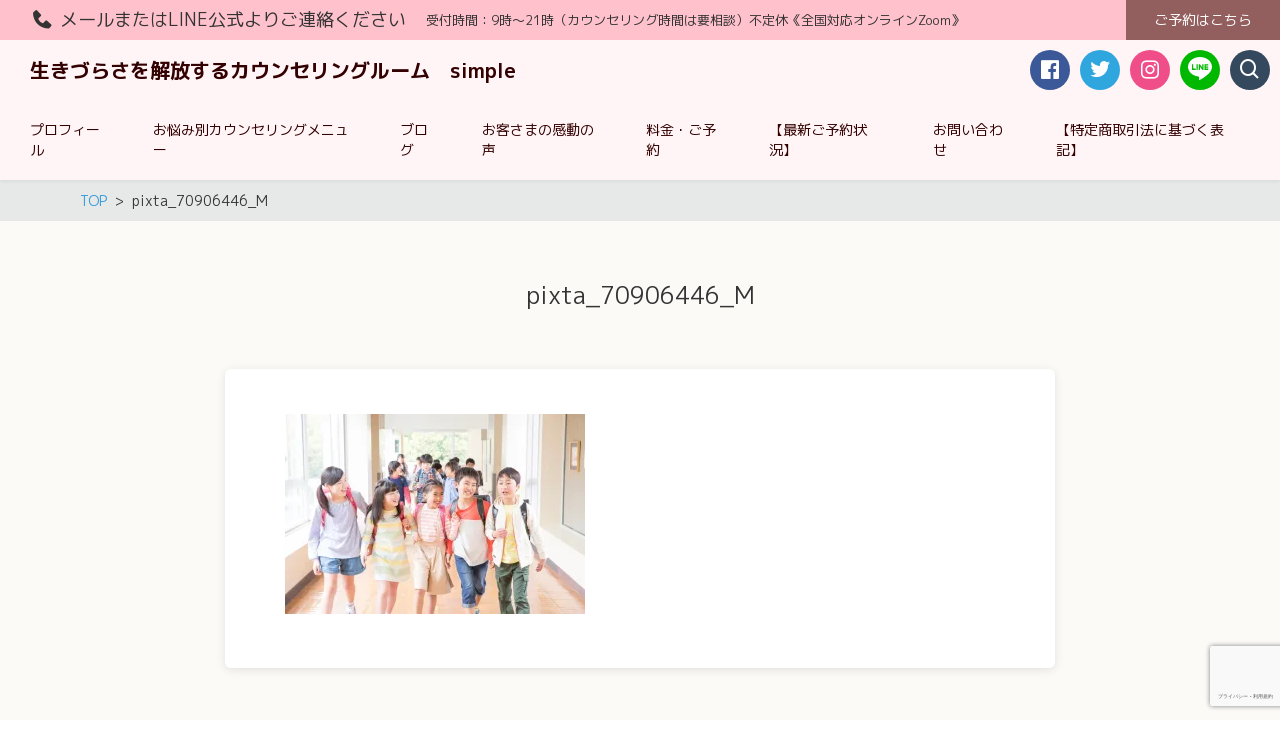

--- FILE ---
content_type: text/html; charset=utf-8
request_url: https://www.google.com/recaptcha/api2/anchor?ar=1&k=6Lc5kCklAAAAAKX5KcXkWlwITIgFg81JJgmmCB1a&co=aHR0cHM6Ly9zaW1wbGU4Ni1yb29tLmNvbTo0NDM.&hl=ja&v=PoyoqOPhxBO7pBk68S4YbpHZ&size=invisible&anchor-ms=20000&execute-ms=30000&cb=e2qfjdq0ltqb
body_size: 48974
content:
<!DOCTYPE HTML><html dir="ltr" lang="ja"><head><meta http-equiv="Content-Type" content="text/html; charset=UTF-8">
<meta http-equiv="X-UA-Compatible" content="IE=edge">
<title>reCAPTCHA</title>
<style type="text/css">
/* cyrillic-ext */
@font-face {
  font-family: 'Roboto';
  font-style: normal;
  font-weight: 400;
  font-stretch: 100%;
  src: url(//fonts.gstatic.com/s/roboto/v48/KFO7CnqEu92Fr1ME7kSn66aGLdTylUAMa3GUBHMdazTgWw.woff2) format('woff2');
  unicode-range: U+0460-052F, U+1C80-1C8A, U+20B4, U+2DE0-2DFF, U+A640-A69F, U+FE2E-FE2F;
}
/* cyrillic */
@font-face {
  font-family: 'Roboto';
  font-style: normal;
  font-weight: 400;
  font-stretch: 100%;
  src: url(//fonts.gstatic.com/s/roboto/v48/KFO7CnqEu92Fr1ME7kSn66aGLdTylUAMa3iUBHMdazTgWw.woff2) format('woff2');
  unicode-range: U+0301, U+0400-045F, U+0490-0491, U+04B0-04B1, U+2116;
}
/* greek-ext */
@font-face {
  font-family: 'Roboto';
  font-style: normal;
  font-weight: 400;
  font-stretch: 100%;
  src: url(//fonts.gstatic.com/s/roboto/v48/KFO7CnqEu92Fr1ME7kSn66aGLdTylUAMa3CUBHMdazTgWw.woff2) format('woff2');
  unicode-range: U+1F00-1FFF;
}
/* greek */
@font-face {
  font-family: 'Roboto';
  font-style: normal;
  font-weight: 400;
  font-stretch: 100%;
  src: url(//fonts.gstatic.com/s/roboto/v48/KFO7CnqEu92Fr1ME7kSn66aGLdTylUAMa3-UBHMdazTgWw.woff2) format('woff2');
  unicode-range: U+0370-0377, U+037A-037F, U+0384-038A, U+038C, U+038E-03A1, U+03A3-03FF;
}
/* math */
@font-face {
  font-family: 'Roboto';
  font-style: normal;
  font-weight: 400;
  font-stretch: 100%;
  src: url(//fonts.gstatic.com/s/roboto/v48/KFO7CnqEu92Fr1ME7kSn66aGLdTylUAMawCUBHMdazTgWw.woff2) format('woff2');
  unicode-range: U+0302-0303, U+0305, U+0307-0308, U+0310, U+0312, U+0315, U+031A, U+0326-0327, U+032C, U+032F-0330, U+0332-0333, U+0338, U+033A, U+0346, U+034D, U+0391-03A1, U+03A3-03A9, U+03B1-03C9, U+03D1, U+03D5-03D6, U+03F0-03F1, U+03F4-03F5, U+2016-2017, U+2034-2038, U+203C, U+2040, U+2043, U+2047, U+2050, U+2057, U+205F, U+2070-2071, U+2074-208E, U+2090-209C, U+20D0-20DC, U+20E1, U+20E5-20EF, U+2100-2112, U+2114-2115, U+2117-2121, U+2123-214F, U+2190, U+2192, U+2194-21AE, U+21B0-21E5, U+21F1-21F2, U+21F4-2211, U+2213-2214, U+2216-22FF, U+2308-230B, U+2310, U+2319, U+231C-2321, U+2336-237A, U+237C, U+2395, U+239B-23B7, U+23D0, U+23DC-23E1, U+2474-2475, U+25AF, U+25B3, U+25B7, U+25BD, U+25C1, U+25CA, U+25CC, U+25FB, U+266D-266F, U+27C0-27FF, U+2900-2AFF, U+2B0E-2B11, U+2B30-2B4C, U+2BFE, U+3030, U+FF5B, U+FF5D, U+1D400-1D7FF, U+1EE00-1EEFF;
}
/* symbols */
@font-face {
  font-family: 'Roboto';
  font-style: normal;
  font-weight: 400;
  font-stretch: 100%;
  src: url(//fonts.gstatic.com/s/roboto/v48/KFO7CnqEu92Fr1ME7kSn66aGLdTylUAMaxKUBHMdazTgWw.woff2) format('woff2');
  unicode-range: U+0001-000C, U+000E-001F, U+007F-009F, U+20DD-20E0, U+20E2-20E4, U+2150-218F, U+2190, U+2192, U+2194-2199, U+21AF, U+21E6-21F0, U+21F3, U+2218-2219, U+2299, U+22C4-22C6, U+2300-243F, U+2440-244A, U+2460-24FF, U+25A0-27BF, U+2800-28FF, U+2921-2922, U+2981, U+29BF, U+29EB, U+2B00-2BFF, U+4DC0-4DFF, U+FFF9-FFFB, U+10140-1018E, U+10190-1019C, U+101A0, U+101D0-101FD, U+102E0-102FB, U+10E60-10E7E, U+1D2C0-1D2D3, U+1D2E0-1D37F, U+1F000-1F0FF, U+1F100-1F1AD, U+1F1E6-1F1FF, U+1F30D-1F30F, U+1F315, U+1F31C, U+1F31E, U+1F320-1F32C, U+1F336, U+1F378, U+1F37D, U+1F382, U+1F393-1F39F, U+1F3A7-1F3A8, U+1F3AC-1F3AF, U+1F3C2, U+1F3C4-1F3C6, U+1F3CA-1F3CE, U+1F3D4-1F3E0, U+1F3ED, U+1F3F1-1F3F3, U+1F3F5-1F3F7, U+1F408, U+1F415, U+1F41F, U+1F426, U+1F43F, U+1F441-1F442, U+1F444, U+1F446-1F449, U+1F44C-1F44E, U+1F453, U+1F46A, U+1F47D, U+1F4A3, U+1F4B0, U+1F4B3, U+1F4B9, U+1F4BB, U+1F4BF, U+1F4C8-1F4CB, U+1F4D6, U+1F4DA, U+1F4DF, U+1F4E3-1F4E6, U+1F4EA-1F4ED, U+1F4F7, U+1F4F9-1F4FB, U+1F4FD-1F4FE, U+1F503, U+1F507-1F50B, U+1F50D, U+1F512-1F513, U+1F53E-1F54A, U+1F54F-1F5FA, U+1F610, U+1F650-1F67F, U+1F687, U+1F68D, U+1F691, U+1F694, U+1F698, U+1F6AD, U+1F6B2, U+1F6B9-1F6BA, U+1F6BC, U+1F6C6-1F6CF, U+1F6D3-1F6D7, U+1F6E0-1F6EA, U+1F6F0-1F6F3, U+1F6F7-1F6FC, U+1F700-1F7FF, U+1F800-1F80B, U+1F810-1F847, U+1F850-1F859, U+1F860-1F887, U+1F890-1F8AD, U+1F8B0-1F8BB, U+1F8C0-1F8C1, U+1F900-1F90B, U+1F93B, U+1F946, U+1F984, U+1F996, U+1F9E9, U+1FA00-1FA6F, U+1FA70-1FA7C, U+1FA80-1FA89, U+1FA8F-1FAC6, U+1FACE-1FADC, U+1FADF-1FAE9, U+1FAF0-1FAF8, U+1FB00-1FBFF;
}
/* vietnamese */
@font-face {
  font-family: 'Roboto';
  font-style: normal;
  font-weight: 400;
  font-stretch: 100%;
  src: url(//fonts.gstatic.com/s/roboto/v48/KFO7CnqEu92Fr1ME7kSn66aGLdTylUAMa3OUBHMdazTgWw.woff2) format('woff2');
  unicode-range: U+0102-0103, U+0110-0111, U+0128-0129, U+0168-0169, U+01A0-01A1, U+01AF-01B0, U+0300-0301, U+0303-0304, U+0308-0309, U+0323, U+0329, U+1EA0-1EF9, U+20AB;
}
/* latin-ext */
@font-face {
  font-family: 'Roboto';
  font-style: normal;
  font-weight: 400;
  font-stretch: 100%;
  src: url(//fonts.gstatic.com/s/roboto/v48/KFO7CnqEu92Fr1ME7kSn66aGLdTylUAMa3KUBHMdazTgWw.woff2) format('woff2');
  unicode-range: U+0100-02BA, U+02BD-02C5, U+02C7-02CC, U+02CE-02D7, U+02DD-02FF, U+0304, U+0308, U+0329, U+1D00-1DBF, U+1E00-1E9F, U+1EF2-1EFF, U+2020, U+20A0-20AB, U+20AD-20C0, U+2113, U+2C60-2C7F, U+A720-A7FF;
}
/* latin */
@font-face {
  font-family: 'Roboto';
  font-style: normal;
  font-weight: 400;
  font-stretch: 100%;
  src: url(//fonts.gstatic.com/s/roboto/v48/KFO7CnqEu92Fr1ME7kSn66aGLdTylUAMa3yUBHMdazQ.woff2) format('woff2');
  unicode-range: U+0000-00FF, U+0131, U+0152-0153, U+02BB-02BC, U+02C6, U+02DA, U+02DC, U+0304, U+0308, U+0329, U+2000-206F, U+20AC, U+2122, U+2191, U+2193, U+2212, U+2215, U+FEFF, U+FFFD;
}
/* cyrillic-ext */
@font-face {
  font-family: 'Roboto';
  font-style: normal;
  font-weight: 500;
  font-stretch: 100%;
  src: url(//fonts.gstatic.com/s/roboto/v48/KFO7CnqEu92Fr1ME7kSn66aGLdTylUAMa3GUBHMdazTgWw.woff2) format('woff2');
  unicode-range: U+0460-052F, U+1C80-1C8A, U+20B4, U+2DE0-2DFF, U+A640-A69F, U+FE2E-FE2F;
}
/* cyrillic */
@font-face {
  font-family: 'Roboto';
  font-style: normal;
  font-weight: 500;
  font-stretch: 100%;
  src: url(//fonts.gstatic.com/s/roboto/v48/KFO7CnqEu92Fr1ME7kSn66aGLdTylUAMa3iUBHMdazTgWw.woff2) format('woff2');
  unicode-range: U+0301, U+0400-045F, U+0490-0491, U+04B0-04B1, U+2116;
}
/* greek-ext */
@font-face {
  font-family: 'Roboto';
  font-style: normal;
  font-weight: 500;
  font-stretch: 100%;
  src: url(//fonts.gstatic.com/s/roboto/v48/KFO7CnqEu92Fr1ME7kSn66aGLdTylUAMa3CUBHMdazTgWw.woff2) format('woff2');
  unicode-range: U+1F00-1FFF;
}
/* greek */
@font-face {
  font-family: 'Roboto';
  font-style: normal;
  font-weight: 500;
  font-stretch: 100%;
  src: url(//fonts.gstatic.com/s/roboto/v48/KFO7CnqEu92Fr1ME7kSn66aGLdTylUAMa3-UBHMdazTgWw.woff2) format('woff2');
  unicode-range: U+0370-0377, U+037A-037F, U+0384-038A, U+038C, U+038E-03A1, U+03A3-03FF;
}
/* math */
@font-face {
  font-family: 'Roboto';
  font-style: normal;
  font-weight: 500;
  font-stretch: 100%;
  src: url(//fonts.gstatic.com/s/roboto/v48/KFO7CnqEu92Fr1ME7kSn66aGLdTylUAMawCUBHMdazTgWw.woff2) format('woff2');
  unicode-range: U+0302-0303, U+0305, U+0307-0308, U+0310, U+0312, U+0315, U+031A, U+0326-0327, U+032C, U+032F-0330, U+0332-0333, U+0338, U+033A, U+0346, U+034D, U+0391-03A1, U+03A3-03A9, U+03B1-03C9, U+03D1, U+03D5-03D6, U+03F0-03F1, U+03F4-03F5, U+2016-2017, U+2034-2038, U+203C, U+2040, U+2043, U+2047, U+2050, U+2057, U+205F, U+2070-2071, U+2074-208E, U+2090-209C, U+20D0-20DC, U+20E1, U+20E5-20EF, U+2100-2112, U+2114-2115, U+2117-2121, U+2123-214F, U+2190, U+2192, U+2194-21AE, U+21B0-21E5, U+21F1-21F2, U+21F4-2211, U+2213-2214, U+2216-22FF, U+2308-230B, U+2310, U+2319, U+231C-2321, U+2336-237A, U+237C, U+2395, U+239B-23B7, U+23D0, U+23DC-23E1, U+2474-2475, U+25AF, U+25B3, U+25B7, U+25BD, U+25C1, U+25CA, U+25CC, U+25FB, U+266D-266F, U+27C0-27FF, U+2900-2AFF, U+2B0E-2B11, U+2B30-2B4C, U+2BFE, U+3030, U+FF5B, U+FF5D, U+1D400-1D7FF, U+1EE00-1EEFF;
}
/* symbols */
@font-face {
  font-family: 'Roboto';
  font-style: normal;
  font-weight: 500;
  font-stretch: 100%;
  src: url(//fonts.gstatic.com/s/roboto/v48/KFO7CnqEu92Fr1ME7kSn66aGLdTylUAMaxKUBHMdazTgWw.woff2) format('woff2');
  unicode-range: U+0001-000C, U+000E-001F, U+007F-009F, U+20DD-20E0, U+20E2-20E4, U+2150-218F, U+2190, U+2192, U+2194-2199, U+21AF, U+21E6-21F0, U+21F3, U+2218-2219, U+2299, U+22C4-22C6, U+2300-243F, U+2440-244A, U+2460-24FF, U+25A0-27BF, U+2800-28FF, U+2921-2922, U+2981, U+29BF, U+29EB, U+2B00-2BFF, U+4DC0-4DFF, U+FFF9-FFFB, U+10140-1018E, U+10190-1019C, U+101A0, U+101D0-101FD, U+102E0-102FB, U+10E60-10E7E, U+1D2C0-1D2D3, U+1D2E0-1D37F, U+1F000-1F0FF, U+1F100-1F1AD, U+1F1E6-1F1FF, U+1F30D-1F30F, U+1F315, U+1F31C, U+1F31E, U+1F320-1F32C, U+1F336, U+1F378, U+1F37D, U+1F382, U+1F393-1F39F, U+1F3A7-1F3A8, U+1F3AC-1F3AF, U+1F3C2, U+1F3C4-1F3C6, U+1F3CA-1F3CE, U+1F3D4-1F3E0, U+1F3ED, U+1F3F1-1F3F3, U+1F3F5-1F3F7, U+1F408, U+1F415, U+1F41F, U+1F426, U+1F43F, U+1F441-1F442, U+1F444, U+1F446-1F449, U+1F44C-1F44E, U+1F453, U+1F46A, U+1F47D, U+1F4A3, U+1F4B0, U+1F4B3, U+1F4B9, U+1F4BB, U+1F4BF, U+1F4C8-1F4CB, U+1F4D6, U+1F4DA, U+1F4DF, U+1F4E3-1F4E6, U+1F4EA-1F4ED, U+1F4F7, U+1F4F9-1F4FB, U+1F4FD-1F4FE, U+1F503, U+1F507-1F50B, U+1F50D, U+1F512-1F513, U+1F53E-1F54A, U+1F54F-1F5FA, U+1F610, U+1F650-1F67F, U+1F687, U+1F68D, U+1F691, U+1F694, U+1F698, U+1F6AD, U+1F6B2, U+1F6B9-1F6BA, U+1F6BC, U+1F6C6-1F6CF, U+1F6D3-1F6D7, U+1F6E0-1F6EA, U+1F6F0-1F6F3, U+1F6F7-1F6FC, U+1F700-1F7FF, U+1F800-1F80B, U+1F810-1F847, U+1F850-1F859, U+1F860-1F887, U+1F890-1F8AD, U+1F8B0-1F8BB, U+1F8C0-1F8C1, U+1F900-1F90B, U+1F93B, U+1F946, U+1F984, U+1F996, U+1F9E9, U+1FA00-1FA6F, U+1FA70-1FA7C, U+1FA80-1FA89, U+1FA8F-1FAC6, U+1FACE-1FADC, U+1FADF-1FAE9, U+1FAF0-1FAF8, U+1FB00-1FBFF;
}
/* vietnamese */
@font-face {
  font-family: 'Roboto';
  font-style: normal;
  font-weight: 500;
  font-stretch: 100%;
  src: url(//fonts.gstatic.com/s/roboto/v48/KFO7CnqEu92Fr1ME7kSn66aGLdTylUAMa3OUBHMdazTgWw.woff2) format('woff2');
  unicode-range: U+0102-0103, U+0110-0111, U+0128-0129, U+0168-0169, U+01A0-01A1, U+01AF-01B0, U+0300-0301, U+0303-0304, U+0308-0309, U+0323, U+0329, U+1EA0-1EF9, U+20AB;
}
/* latin-ext */
@font-face {
  font-family: 'Roboto';
  font-style: normal;
  font-weight: 500;
  font-stretch: 100%;
  src: url(//fonts.gstatic.com/s/roboto/v48/KFO7CnqEu92Fr1ME7kSn66aGLdTylUAMa3KUBHMdazTgWw.woff2) format('woff2');
  unicode-range: U+0100-02BA, U+02BD-02C5, U+02C7-02CC, U+02CE-02D7, U+02DD-02FF, U+0304, U+0308, U+0329, U+1D00-1DBF, U+1E00-1E9F, U+1EF2-1EFF, U+2020, U+20A0-20AB, U+20AD-20C0, U+2113, U+2C60-2C7F, U+A720-A7FF;
}
/* latin */
@font-face {
  font-family: 'Roboto';
  font-style: normal;
  font-weight: 500;
  font-stretch: 100%;
  src: url(//fonts.gstatic.com/s/roboto/v48/KFO7CnqEu92Fr1ME7kSn66aGLdTylUAMa3yUBHMdazQ.woff2) format('woff2');
  unicode-range: U+0000-00FF, U+0131, U+0152-0153, U+02BB-02BC, U+02C6, U+02DA, U+02DC, U+0304, U+0308, U+0329, U+2000-206F, U+20AC, U+2122, U+2191, U+2193, U+2212, U+2215, U+FEFF, U+FFFD;
}
/* cyrillic-ext */
@font-face {
  font-family: 'Roboto';
  font-style: normal;
  font-weight: 900;
  font-stretch: 100%;
  src: url(//fonts.gstatic.com/s/roboto/v48/KFO7CnqEu92Fr1ME7kSn66aGLdTylUAMa3GUBHMdazTgWw.woff2) format('woff2');
  unicode-range: U+0460-052F, U+1C80-1C8A, U+20B4, U+2DE0-2DFF, U+A640-A69F, U+FE2E-FE2F;
}
/* cyrillic */
@font-face {
  font-family: 'Roboto';
  font-style: normal;
  font-weight: 900;
  font-stretch: 100%;
  src: url(//fonts.gstatic.com/s/roboto/v48/KFO7CnqEu92Fr1ME7kSn66aGLdTylUAMa3iUBHMdazTgWw.woff2) format('woff2');
  unicode-range: U+0301, U+0400-045F, U+0490-0491, U+04B0-04B1, U+2116;
}
/* greek-ext */
@font-face {
  font-family: 'Roboto';
  font-style: normal;
  font-weight: 900;
  font-stretch: 100%;
  src: url(//fonts.gstatic.com/s/roboto/v48/KFO7CnqEu92Fr1ME7kSn66aGLdTylUAMa3CUBHMdazTgWw.woff2) format('woff2');
  unicode-range: U+1F00-1FFF;
}
/* greek */
@font-face {
  font-family: 'Roboto';
  font-style: normal;
  font-weight: 900;
  font-stretch: 100%;
  src: url(//fonts.gstatic.com/s/roboto/v48/KFO7CnqEu92Fr1ME7kSn66aGLdTylUAMa3-UBHMdazTgWw.woff2) format('woff2');
  unicode-range: U+0370-0377, U+037A-037F, U+0384-038A, U+038C, U+038E-03A1, U+03A3-03FF;
}
/* math */
@font-face {
  font-family: 'Roboto';
  font-style: normal;
  font-weight: 900;
  font-stretch: 100%;
  src: url(//fonts.gstatic.com/s/roboto/v48/KFO7CnqEu92Fr1ME7kSn66aGLdTylUAMawCUBHMdazTgWw.woff2) format('woff2');
  unicode-range: U+0302-0303, U+0305, U+0307-0308, U+0310, U+0312, U+0315, U+031A, U+0326-0327, U+032C, U+032F-0330, U+0332-0333, U+0338, U+033A, U+0346, U+034D, U+0391-03A1, U+03A3-03A9, U+03B1-03C9, U+03D1, U+03D5-03D6, U+03F0-03F1, U+03F4-03F5, U+2016-2017, U+2034-2038, U+203C, U+2040, U+2043, U+2047, U+2050, U+2057, U+205F, U+2070-2071, U+2074-208E, U+2090-209C, U+20D0-20DC, U+20E1, U+20E5-20EF, U+2100-2112, U+2114-2115, U+2117-2121, U+2123-214F, U+2190, U+2192, U+2194-21AE, U+21B0-21E5, U+21F1-21F2, U+21F4-2211, U+2213-2214, U+2216-22FF, U+2308-230B, U+2310, U+2319, U+231C-2321, U+2336-237A, U+237C, U+2395, U+239B-23B7, U+23D0, U+23DC-23E1, U+2474-2475, U+25AF, U+25B3, U+25B7, U+25BD, U+25C1, U+25CA, U+25CC, U+25FB, U+266D-266F, U+27C0-27FF, U+2900-2AFF, U+2B0E-2B11, U+2B30-2B4C, U+2BFE, U+3030, U+FF5B, U+FF5D, U+1D400-1D7FF, U+1EE00-1EEFF;
}
/* symbols */
@font-face {
  font-family: 'Roboto';
  font-style: normal;
  font-weight: 900;
  font-stretch: 100%;
  src: url(//fonts.gstatic.com/s/roboto/v48/KFO7CnqEu92Fr1ME7kSn66aGLdTylUAMaxKUBHMdazTgWw.woff2) format('woff2');
  unicode-range: U+0001-000C, U+000E-001F, U+007F-009F, U+20DD-20E0, U+20E2-20E4, U+2150-218F, U+2190, U+2192, U+2194-2199, U+21AF, U+21E6-21F0, U+21F3, U+2218-2219, U+2299, U+22C4-22C6, U+2300-243F, U+2440-244A, U+2460-24FF, U+25A0-27BF, U+2800-28FF, U+2921-2922, U+2981, U+29BF, U+29EB, U+2B00-2BFF, U+4DC0-4DFF, U+FFF9-FFFB, U+10140-1018E, U+10190-1019C, U+101A0, U+101D0-101FD, U+102E0-102FB, U+10E60-10E7E, U+1D2C0-1D2D3, U+1D2E0-1D37F, U+1F000-1F0FF, U+1F100-1F1AD, U+1F1E6-1F1FF, U+1F30D-1F30F, U+1F315, U+1F31C, U+1F31E, U+1F320-1F32C, U+1F336, U+1F378, U+1F37D, U+1F382, U+1F393-1F39F, U+1F3A7-1F3A8, U+1F3AC-1F3AF, U+1F3C2, U+1F3C4-1F3C6, U+1F3CA-1F3CE, U+1F3D4-1F3E0, U+1F3ED, U+1F3F1-1F3F3, U+1F3F5-1F3F7, U+1F408, U+1F415, U+1F41F, U+1F426, U+1F43F, U+1F441-1F442, U+1F444, U+1F446-1F449, U+1F44C-1F44E, U+1F453, U+1F46A, U+1F47D, U+1F4A3, U+1F4B0, U+1F4B3, U+1F4B9, U+1F4BB, U+1F4BF, U+1F4C8-1F4CB, U+1F4D6, U+1F4DA, U+1F4DF, U+1F4E3-1F4E6, U+1F4EA-1F4ED, U+1F4F7, U+1F4F9-1F4FB, U+1F4FD-1F4FE, U+1F503, U+1F507-1F50B, U+1F50D, U+1F512-1F513, U+1F53E-1F54A, U+1F54F-1F5FA, U+1F610, U+1F650-1F67F, U+1F687, U+1F68D, U+1F691, U+1F694, U+1F698, U+1F6AD, U+1F6B2, U+1F6B9-1F6BA, U+1F6BC, U+1F6C6-1F6CF, U+1F6D3-1F6D7, U+1F6E0-1F6EA, U+1F6F0-1F6F3, U+1F6F7-1F6FC, U+1F700-1F7FF, U+1F800-1F80B, U+1F810-1F847, U+1F850-1F859, U+1F860-1F887, U+1F890-1F8AD, U+1F8B0-1F8BB, U+1F8C0-1F8C1, U+1F900-1F90B, U+1F93B, U+1F946, U+1F984, U+1F996, U+1F9E9, U+1FA00-1FA6F, U+1FA70-1FA7C, U+1FA80-1FA89, U+1FA8F-1FAC6, U+1FACE-1FADC, U+1FADF-1FAE9, U+1FAF0-1FAF8, U+1FB00-1FBFF;
}
/* vietnamese */
@font-face {
  font-family: 'Roboto';
  font-style: normal;
  font-weight: 900;
  font-stretch: 100%;
  src: url(//fonts.gstatic.com/s/roboto/v48/KFO7CnqEu92Fr1ME7kSn66aGLdTylUAMa3OUBHMdazTgWw.woff2) format('woff2');
  unicode-range: U+0102-0103, U+0110-0111, U+0128-0129, U+0168-0169, U+01A0-01A1, U+01AF-01B0, U+0300-0301, U+0303-0304, U+0308-0309, U+0323, U+0329, U+1EA0-1EF9, U+20AB;
}
/* latin-ext */
@font-face {
  font-family: 'Roboto';
  font-style: normal;
  font-weight: 900;
  font-stretch: 100%;
  src: url(//fonts.gstatic.com/s/roboto/v48/KFO7CnqEu92Fr1ME7kSn66aGLdTylUAMa3KUBHMdazTgWw.woff2) format('woff2');
  unicode-range: U+0100-02BA, U+02BD-02C5, U+02C7-02CC, U+02CE-02D7, U+02DD-02FF, U+0304, U+0308, U+0329, U+1D00-1DBF, U+1E00-1E9F, U+1EF2-1EFF, U+2020, U+20A0-20AB, U+20AD-20C0, U+2113, U+2C60-2C7F, U+A720-A7FF;
}
/* latin */
@font-face {
  font-family: 'Roboto';
  font-style: normal;
  font-weight: 900;
  font-stretch: 100%;
  src: url(//fonts.gstatic.com/s/roboto/v48/KFO7CnqEu92Fr1ME7kSn66aGLdTylUAMa3yUBHMdazQ.woff2) format('woff2');
  unicode-range: U+0000-00FF, U+0131, U+0152-0153, U+02BB-02BC, U+02C6, U+02DA, U+02DC, U+0304, U+0308, U+0329, U+2000-206F, U+20AC, U+2122, U+2191, U+2193, U+2212, U+2215, U+FEFF, U+FFFD;
}

</style>
<link rel="stylesheet" type="text/css" href="https://www.gstatic.com/recaptcha/releases/PoyoqOPhxBO7pBk68S4YbpHZ/styles__ltr.css">
<script nonce="hnCZ_4ZjVlkC_rg8EVGg-Q" type="text/javascript">window['__recaptcha_api'] = 'https://www.google.com/recaptcha/api2/';</script>
<script type="text/javascript" src="https://www.gstatic.com/recaptcha/releases/PoyoqOPhxBO7pBk68S4YbpHZ/recaptcha__ja.js" nonce="hnCZ_4ZjVlkC_rg8EVGg-Q">
      
    </script></head>
<body><div id="rc-anchor-alert" class="rc-anchor-alert"></div>
<input type="hidden" id="recaptcha-token" value="[base64]">
<script type="text/javascript" nonce="hnCZ_4ZjVlkC_rg8EVGg-Q">
      recaptcha.anchor.Main.init("[\x22ainput\x22,[\x22bgdata\x22,\x22\x22,\[base64]/[base64]/[base64]/[base64]/[base64]/UltsKytdPUU6KEU8MjA0OD9SW2wrK109RT4+NnwxOTI6KChFJjY0NTEyKT09NTUyOTYmJk0rMTxjLmxlbmd0aCYmKGMuY2hhckNvZGVBdChNKzEpJjY0NTEyKT09NTYzMjA/[base64]/[base64]/[base64]/[base64]/[base64]/[base64]/[base64]\x22,\[base64]\\u003d\x22,\x22w5bCtkLCp8OjJsOCHsOzYi7CqsKcdMKJM0xGwrNOw4bDpE3DncOmw4RQwrIrT216w5/DnsOow6/DsMOnwoHDnsKJw4Ylwoh3L8KQQMOsw5nCrMK3wqXCisOOwowow5TDq3h1TUc1e8OCw5Icw6vCmFnDmCHDj8O3wp/DjD7CjMKYwr58w6/Cg0rDgBYRw5t5NsK8VMKxVGTDj8KKwpFOAMKhek0VRsKzwohJw7/Cv17DiMOIw5h7D3oIw6MdYUcMw4d/[base64]/[base64]/GHzCkgnCuV7Cj8OeXsOoI8KAe8OQQ0R4KlstwpFXO8Kfw4DCjlcFw7Aow6fDqcK3TsKww7Ryw5vDthDCvRY2JSXDpWDClBYVw586w418YU/CpcOWw73DlsKxw6Mkw5fDnsO6w49owpIoZcOiDMOWP8KnT8Oaw4jDosOtw7/DpMKMPR8BNAtUwoDDtsKKJwXCkW5IOcOgG8OVw5DCt8KuMMOlQMKXwqXDh8OGwqHDv8OvPwR/[base64]/CrMOww63DicOVLcObwr0WwrDCtlDDpcKgMMOMf8OKYBrDuWYWw6EyWcO6wrXDhmZXwr84bMOvFTjDl8Obw5ptwoXCvnQkw47CiVBWw7jDgwRTwr8dw69IN27Cg8OKGMODw6UCwojChcKPw5TCiE/Ds8KodsK5w4XDqMKzdcOawoPChm/Do8OmN0rDpGQYdcOLwq7ClcKXGyRlw4hrwoEXMmYLU8OJwrTDjMK4w6zClFPCpcKCw79mAxzDucKaZcKEwq/CmgUoworClcOuwrUALMOSwq4bWMK6PQrCicOAewHDqXbCuBTDlwrCk8OJw6EIwrDCtQsxMTMaw7/DtHrCuSYqEGsmIMO0SMKAZXzDqMOAPEgFRCfCi2rDmMOfw48HwrbDt8KfwpsLw6EHw7vCjQHDt8KfQmzCtmnCgl8mw6PDtsKyw45PYsKHw6/CqVEmw4nCucKFw4UnwozCnHZdBMO7cRDDv8K3FsO+w5Adw4IVMHfDkcK0PyLCqn5ZwpYIZsOBwpzDlj7Co8KjwoBkw7zDiEQXw48RwqvDjyfDtmrDkcKHw5nCiwrDhsKNwqPCjMOtwo4Bw5/Dq11xe0hXwqR+T8KWVMKPGsOxwpJQfA3Co1bDmwPDj8K7NGLDjsKYwp3Ctw8zw4/ClsOoOAXClER4H8ORIh3DkXA6NnhgA8OPD14/b2vDkkPDgFnDj8KCw7zDq8OgS8OANijDmcKtYkBzMcKfw4pVKQTDq1hYCcKgw5PDkMOmQ8Owwr/Ct1rDmMOvw6gewqPDuTXDgcOVw7VCwrkhwpDDmMKVP8KDw45hwo/DmV7CqjZ5w5DCmSnDqy/DvMO9AsOoSsOZH3ggwodhwpwOwrrCqBUFTS48w7JFKMK2BkIXwqfCt0YlBhHCnMOXdcO5wr8Zw7LCocOFL8OHwp/[base64]/Dq3rCocKhHGNPwqPChhLCisK1woIxBcOrw7LCm1QHWMK2DHnCpsO7U8O4w4cIw5Jfw7pYw4IvFMOZbAEZwoV7w6vCjMOvcnEKw4XCtkAIIsKUw7/CsMOxw5s6a1XCpMKEX8OcHRXDtQbDvm/CjMK2Fh/[base64]/Cr2Maw713wp/DjsOXHMKXSsKCE8Obw7/DkcODwrZFw7EXw5PDi2jCnzosdlVLw5Qfw4XCuyp4eE4begE9wocbeUZTJMKdwqPCiyDCuCggO8OCwplew7cKwofDpMOLwrc4dmbDpsKXA1XCtWtSwp52wozCvcK/YcKXw5dtwrjChQBKJ8OXw5zDvzHDtSzCvcKUw5Fzw6oyIwsfwpDDocKdw5XCkDBMw7vDtMKTwqVkX1RqwqjDghTCvzhww67DlRjCkm5ew4rDphjCjWNQw7zCoC3DrsKoHcOuRcKewqbCsTzClMOZe8KJUGpnwozDnVbChsKGwrrDkMKvWcOtwrbCvHBICcOAw5/DusKNDsOcw7LClMKYBMKWwr8nw6R5aR4hccOpHcKZwoV9wqYqwr44EnNtLj/DtDjDosO2wpFqw4VQwovDgEwCO0/DlgE0e8OPTWpbYsKyJsKKwo/[base64]/w4A+PcO4Rw3DgMKVRsOdwqZacMOfw7TCg8KpBRLCmsKcwpt8w7/[base64]/Cq8O3Iwx4ISAlw5tAw5zDh2TCk8OeJMKhO2nDocOiHRHDp8K+BgQLw5/[base64]/DhMOkwpbDtBQlw43DksOgHMO+wrARwr/DuFnDtcKRw7zCrMKtLhnDrz3DmMOgw5RkwqvDssK6wqNOw4BqVn7DpRrDi3LCl8OtEMK3w5ECNS/[base64]/w5XCiX/Ckx4cUGfCgAteUsKibsOewp/DnkYcwoxcfMONwrbDo8K8G8K3w57DhMKFw61Bw6MBbcKywr3DmsK0AENNOsOgYsOkEsO7wrRUAGt5wrk5w5I6UgwdPDLCqW1fI8K9d28/[base64]/QsOBclErBE3DjcKVXsOqw5bDuj/DkzlxSGvDvB5MZ24SwovDjifDpzTDgXfCgsOqwrrDvMOKIsKjAcOCwq03Sn1eIcKQw5LCl8OpRcOhEg8mEsOZwqh3w7LDiEp4wqzDjcO9woIwwr1Uw4nCkAvCnx7Dg2jDsMK3FMKvCUkRwrLDtUDDni8XVUPCuQLCpcOUwqDDsMO/[base64]/w7TDr3t8wpLCjMOxw5ktw4HDlsOVw6zCqF3Ci8Kmw7E6MGrCkMOXeit1DsKHw7Uow7kwWlBOwpM1w6JiRCzDpzweGsK5CMOydcKlw5wAw5gqwqzDhHpcSW7Dq2cuwrRWEiZRbcOQw4PDhBI8XHnCp1vCvsO+McOOw5HDg8OmbgcwGw9xdwnDrFTCqB/DpxsYw514w6Jqw6F7T1srMcKaIwJQw64eMBTCh8O0AzfCksKXUMOuTsKEwovCl8KxwpYxw7NPwpkMWcOUKsK1w63DpsO/wqwZJMO+w4IKwprDm8OdM8OFw6Z8wq1OYktAPGMXwo3Co8KbU8KHw6RRw43DhsKMR8O9w5jCi2bDhBfDkUoiwp8Df8K0wrHDmMOSw57DrhHDpC0JNsKBRjBMw6fDssKZScOiw5ouw5c0wr/DuX3CvsOGCcO3C1ARwqwcwpgNUywswrJ6wqXDgDcxwo5ecMO2w4DDhcOcwrg2YcOGTVNHwqcgBMOJw5XDsF/Dhk0mbiVpwrB4wpDDq8KYwpfDjMKlw7rDjsKFTMOrwrrDpU8QJ8K3ZMK+w6Rqw4jCu8KVT3zDg8KyawPCs8K4XcO2BX1Zw6/CnV3DsgjDg8Okw4XDqsKrLVlRFsKxw5BsHRFfwpnDt2JPbMKUw4LDo8KvGkXCtQNgRxbCrQPDvcK/woHCsRzCqsKgw6jCtWnCnT/Dqxw2QcOpSzk9HR3DvS9DQUEDwqnCisOhDXU0RDjCrcOAwqwoGgkFVh3Cv8Opwo3DtcKLw7fCrhfCosOkw4/DiE9WwqzCgsO/w5/CmcOTdVvDrsKJw518w6E8wrjDmcO6w4BVw6ZxPB9VFMOpKhbDpjzCisOpV8O5L8Oow57Ch8OkC8Otwo9KHcO4SHHCvhdow64KeMK7b8KQURQ7w4QnK8K1DkvDlMKvAxfCgsKpMcOcD3fCkV9yAyDCnh3DuiB5L8OIUWV5w7vDsybCqMODwoQHw71vwqXDmcOSwoJ2NG/DgMOjw7LDiHHDqMKCfcOFw5TCjErCnmjDk8Oxw5nDkTVMOMKACg3CmzfDiMKsw5TCoxwXXWrCsDLDgsKjKsOpw6TDkgbDv2/Dhzk2w5bDrsKQCXfCpwRnZQvDgcOPbsKHMEbDmDnDqsKmXMKTGcOaw7fDv1gsw6zDkcK5C3cHw7LDpRDDmmZOw61jwq/DvCteNhnCjhrCty4aCnTDsR/DrETDq3TDkgxSOVxLMF3DoQEIF104w71TbMOHRQkqQELCrExDwqIFUcO8KMKmZVwpYcKbwqjDs3hARsOKScOJYMKRw785w6YPwqjCnV8ZwoVHw53Dp2XCiMKVClbChygxw7zCpsO/w7JFw5x7w4h4MsKGwpJJw4rDgW/CkXwke1tVwpDCiMKCSMO3bMO3asOjw7bCpVTChmnCnMKDJnModE/DvQtcG8KpPTJlK8KhL8KIREoBHiUjUcKEwqAgw5J7w6DDj8KUFMOFw50ww4LDow9Rw6pCXcKSwpg7Q0Nuw4Iqa8OCw79lEMKiwpfDl8O3w5Evwq9jwoVXUj0aa8OkwpU/[base64]/DlMO6wqvCnmElwpfDp8O8IE9iwonCpVTCogHDpkjDqURlwossw5UJw6glFAJOJGBfIMOeWcOFwoMnw6vClX5VIhAnw5PClMO/L8OYXRI9wqfDtsKbwofDm8Oyw5kTw6PDlcONHsK6w6TCrsO7SQ4Cw67DkG7DnBPCnlDDvznCsGrCjV4uc0IqwoZhwrbDjxc8w7nCoMO2woHCtsObwrkBwqk/NsO+woB/[base64]/w7BIXcOJw7wYwowXfMKaQ8OFbzzCvmzDsQbCscKFYcKPwpV6YcKlw4kFTsOgd8O2QCfDm8OFADnCmiDDr8KeSyfCmDxywo8vwqTCv8O5ZCzDvMKcw4VQw6TCsUjDvx7Co8KsK10fXsOkMMKowo/[base64]/IMOaw5Vyw5ddUUzCthhOwoJXW2bCnytVZR3CmBHDg3sBwoxYw5LCmXZqYMObYsK8ITXCtMOLwpDCo08iwpXDhcOKX8OoM8KtJUIQwqXCpMKoXcKdwrQVw6MRw6LDtwPCpxIrYlhvWMOEw4JPE8Otw5nDl8OYw60LFgtJwp/CpFjDk8KSHQZoCWXCghjDtQUPXVpaw63DmVADW8KcWsOsPAvDkMKPw4TDi1PCq8O0KkbCncO9wpVlw74gURB6bQPDjcOdLsOFQUdUSsOyw7hFwrbDiDfDnX8CworCpMOzPcOVDV7DpDZuw6FGwq/[base64]/CgTPCssO/MXZAIBddw4zCqD3CpsKqwr5ow6/CocKNwp7Cv8KZw6UrIiAcwrUqwrEuHwQvHMK0cl7DgB9HWMKAwoQpw4UIw5nCoSTDrcK6HHLDjMKWwqFpw7gmIsKowrjCo1ZOD8KPw6gdMVzCkAYrw4nDk23DnsKNBcKiIsK/[base64]/CrsK/DRdSwoECw6/[base64]/CtMOswqPDvsK/Pkg+w5Viw6JjZMOFLS7DoMKnKy/[base64]/Ck3/CtcKjwpUwf8OjEsK/w4QmNsK7d8Oqwq/[base64]/[base64]/Crm5+aWUFElA5BXgcIUrDvTZbBsKmw5pTwrPCosOiKcO9w4Ixw41QVCnCu8OxwpcfGyLCmBo5wp/Ds8KvXcOOwqxbMMKRw5PDkMK3w7PDgRLCscKqw6J7TT/Dg8KbasK1GcKAJwgNEAdVRxLCm8KDw43ChBPDs8Kxwpc3RcOvwrN4EsKIS8OFM8OlcXnDiw/DgcKfPFbDgsKXPkkUVMK+CDd5TMO6NXvDpcKrw6c7w4nChMKbwqgxwr8EwpDDjEPDoV7CuMK8EsKkJhHCqMK2VF3ClMOgdcObw4ohwqA5KHFGw695KC7CucKQw6zDs0NrwqRjfMKxEsOALsK7wpEVEQhww73DhcKfA8K9w5rCgsOYYhJXb8KTw5nDkMKVw7/Dh8KlEF3CgsOhw7LCrRDDnirDgxMcaSPDmMOswpACJsKVw5xFd8OjQcOJw6Efb23CmyLCv0XDlUbDjMOaCS/Duhwjw5PDly/CscO1JXNfw7TCusOgw64Nw7NqFl5rdj5XMcK5w5lsw48Fw7rDkSdFw64nw4k6wo0LwrPDl8KmUsOeRkFOBcO0w4RVDMKdw4nDisKDw5wAF8OBw6pSIHdwasONU23Ck8K1wq5Lw5p3w53DpsOiE8K8ax/DhcOHwqwEGsKyQQlAGcKdZCIdYVBdZcOEW2jDhEjCgRRQDnjCj2kzwpRbw58jw5rCncKAwoPChsKUS8K0MUPDtXzCtj9wJcKGcMKNVAg6w7bDtQlhfMKPw7FowpUrwoFvwps6w57DjcOqQMKvc8O8T0o/woxkwoMVw4PDkHgDOHPDkFdNYVVZw5s5KDF/w5VOXQXCrcKLSBdnJEBgwqHCqDIWIcK5wrAiw7LCjsOeK1Nnw6PDnhRJw5sdRU/Cmm4xacOJw4h4w7/ChMOMS8K8SgjDj0hTwrrCmcK+a0d9w4PChlhUw5HCtGPCtMOMwqYNesKqwrxbHMOOdzbCsBZ0wqUTwqYZw7LDkSzDnsK0e0zDnRnCmiXDvgHDn0hWwpBmbFbCjT/CvlwidcKpw7HDm8KpNS/DnBBww5bDn8ODwpd8LC/DrsKQH8OTJMOKwrM4BUvCrcOwSwbDosO2NQ5iEcO4w6HCg0jCncKdw4LDhyzCtB1dw7XCg8K1EcKqw7TCh8O9w67CnRzCkAodZMOMH17Cj33DpFsGBsOGCzEAw5BiPx1uCMOUwqPCgMK8R8KUw5vCo1sCwoo9wqPCjjfDisOEwpgzwr/DqBzCiTrDil1aVsOLDWLCsCHDvzDCu8O0w4kjw4TCpcOUOAnDvSZkw5JzUcK9PUzDoS8IH2/Ds8KMeFRSwolvw4hFwoUkwqdMeMKDJMOBw7gdwq44KcOyacO9wpk7w6bDtXZUwpgXwrXDp8Knwq7ClD52w5fCisOgJ8ODw5TCqcOLw6M5SzcoHcOVVsO4Nw0KwqoLDcOqw7LDkBEwIgjCmMK5wqZ4DMKhWnfDu8KTQlpyw69uw5bCkmLCsHt2VgrCpcKoB8K+wrs/[base64]/[base64]/ClwHDsEFFwqPDsyvCksOoGwBHcSjDtF7CqFwdAntpw5PCnMKDwo/Dn8KrF8KQLRQow7B5w6VSw5bDk8Kdwpl5U8O6S3s1KsOxw4IKw6wGRjsrwq05XsO5w4IrwqfCvcKww4Ipwp/DsMOFUsOJbMKURcKow4/Dq8OuwqExRzcNMW5FEsKWw6LDlMKowobChMKqw5FcwpkRK2E9WGnCmjd1wpgODcOvw4LDmyPDhMOHAxPCrcKBwonCu8KyJMO5w6PDpcOCw7PCnGrDlHkywofDjcOlwrcQwrw+w5LCmMOhwqY+XsKOCsOaf8K/w4XDl3UrfmA8wrTChzUfw4HCgcOiwpk/OsO/w6sOw5bCuMK7wohEwqc3NSFgEMKSw4Ftwo5JYmfDscKpJkg+w5QaKUvCksOhw7B4ecKnwpHDknI1wrluw63DmVXDtjxGw57DoUAqX0syXmpyAsKVwowEw58Be8OHwoQUwq1+fCvCvMKuw7ttw7xyUMOsw6nDm2E/wqHDqCDCnA0OZ101w59TY8K7B8Kpw50cw7AsCcKCw7LCq2XCvTPCs8OUw7jClsOPSy7DrgTCqCRBwo0Hw4lNLil7wq/DvMKmF3ByXMK9w41pKlMcwoIRPWzCrER1XMObwpUFwrheOcOOXcKfcB8dw7jCnTpXK00ZVMOhwqMzacKRw5rCnnQlwq3CosOrw5RRw6hQwo3DjsKYwrTCicKDOEjDoMKywqFAwrx/wopHwqxyQ8OGNsKww6opwpJAOAPCqFnCnsKZS8OWTRknwqY2bcOYDQrCpDxTa8OnJcO2bMKOb8Kqw4XDusOfw4nCncKlI8OzVsOKw5DCskU8wqnDhjjDqMKqRUjCg1QmLMOVcsO9wqPCngMNYMKfC8OawqtORMOnWR4xRDnCiRwQwofDo8K/w4pHwoQYMWxiBCTCtU7DucKzw4kNcFF3wofDiBLDt0ZoeykCW8K1wrkaFzdWO8Ocw7XDqMOISsOiw5V+AVklAcO3w7YJRMOiw6/DoMO4W8OcdSEjwq7DqljClcO9HHbDscOebE1yw5TDtX7CvkzDoUFKw4FTw51Zw4pPwqbDuSbChjzCkhdfw55jw78Ww5zCmMOLwqXCnMOnQw3DosOxQSUAw6ALwp9lwokJw6ALLkBtw4/DjMOUw6TCksKcwpJCek5CwrNcZwzCg8O4wq3CncKnwqIGw6IrAVQVLSh0R1NWw599wpTCh8KGw5bCrQnDlMKuw6jDmnt4w7Vtw5ZDw5DDlSHDocKvw6fCucOLw7HCkBt/Y8KcVsK/w5dhJMKywoXDpsKQMMOpQsOAwobCpUh6w4JWwqDChMKJOMK1SzrCicOFw4xHw7PDhMKjw6zDvnRHw6rDrsKjwpEiworCsg1swpZWEsOGwq/DjsKZPx/DtcOzwq19RMOsWcOywpnDi2zDvSc2w5LDqXh/[base64]/[base64]/DrybDjMOqfC7Cu8OyQUNLw51HMsK1wqoHw71jPmQcw4fDkwzDrGDDu8ODOsKCC27Dl2o/XsKawr/DtMOpwpXDmy5CAl3DhW7CsMK7w5rDkiXDsDvCtMKZGyPDolPCjkfCiD3Ck2LDmMKow609aMKfIi/CljUqJzHCuMKkw5Miwr4pb8OYwrl6w4zDucKCw59ywo/DisKBwrLCi2XDkw0Vwo3DjSHCnS4bVXZGXFMHwr1MQsOKwr9Yw4Y2wqDCsjnDj34XMiFDwozCvMO3LFh7wpTDlcOwwp7CrcKefDTCscKwYHXCjAzDm3DDssOow5jCig1Rw61gWhsOKsKeIW7CklEnUU/Cn8K5wqXDq8KWdxDDk8Ofw7QLJsKmw7vDtcOXw4bCqMK5f8OdwplLw40qwrrCicKKwrHDisKLw6nDtcORwpLCk2drEyTCo8O9asKOfWNHwo5+wr/CocOTw6jDjTfDjcKRwo3ChCdUdxBTLFXDolbDrsO5wp57wpY1UMKVwrHCnMKDw50Aw5ECw7A8wqInwrl6IMKjH8KpUMOAc8K5w6YxHsOmY8OJwr/DoTDClcKTI1jCtMOIw7NmwotscVRIFwfCnWBBwq3Cn8OMP38TworCkg/CqzsPVMK4WGVpfGYFKcKIU3FIBsOdFsKAUmjDgcOzSWzDjsK6wpdWW27CvcK6wpPChmTDgVjDkHV7w7jCpMKPDMOKXsKjZGDDtcOfeMOpwrjCnRTDuBFvwpTCi8K4w4fCsWzDgQfDuMOeOMK9GghkLsKRwo/DvcOGwoFzw6zDo8O4PMOpw7xvwp46aCHCj8KFw7okXQNAwp9QFTXCrwbChj/Cnxtyw5QKeMKDwojDkDZ0wotENyfDrwbDncKLRVNhw5AxV8OrwqEcQ8Obw6wZBV/[base64]/w5Jfa8ORYxXDhEXCqkHCsSjCpQ3CuwtrL8O9XsOAw68iIxoUHsKiwpDClRk1GcKVw4tvK8KbHMO3wrUJwpcNwqsMw4fDhkbCi8Odf8KAMMOaAi3DlsKdwr8XLH/DnnxKwpdRw4DDklwYwqgTEEVeQWjCpQstJ8KjKcKkw6hSQcOLw47CkMKCwqorOkzCiMK5w5HDn8KRacK/OhVNNykCwoUBw7UNw596w7bCuCLCpMKNw5Eawr92LcOCLSXCkhdIwqjCrMOHwpTDiwDCuEM4XsKJZMKeAsOebsK5LxPCmi8tOTY8VV7DijN6woHCjMOSb8KSw5grbsOkBsKpVMKdehJGGDhnFXHDsWAjw6B5w4HDul9cScKBw6/Dp8OnHcK+w7BPJUlSacO6wpDChjfDpTHCisK3QkxSw7scwphxVcKDdCzDlcOLw7PCmiDCnEVgw6rDpmTDjWDCvUBOw7XDn8O6wrgaw51SYsKUGGvCqMKcMMOhwo7Dtzs1wq3DhcKdJRkdYsOvFnoxcMOfaUXDiMKRw4fDnF5PEzY6w5jCpsOlw5Nvwr/[base64]/[base64]/[base64]/[base64]/HVVyw4vDvsOCwo3DjnjDmVp1w5skV8KSPMO0YRI8wqXCtynDqMOaLmLDhktjwrDDv8K8wqQMI8OEUVDCl8KoZVfCqk9EAcOiYsK3wo7DgcOZQsKoKcOtJ31uwoTCuMK/wrHDk8KeCwjDvcOyw7lSOsKtw5PCtcKJw6B6SRLCkMKHHAYGVgXDr8Oww5DCksK5Q0kvRsOmG8OOwr0awqIGYl3DqsO1wqcuwrPCiGrDpGDCrsKqXMK8PBtkH8KDwpt7wrjDj2/DnsOgesKNVT3CkcKpXMKGwokDGBRFUUQ0HMO9Rn3CvsOpVsO5w6bDhMOLKsOGw55Ow5XCn8ODw6U3w4pvE8OWNWhdw4NEBsOPw5NQwqQ/w67DmsOGwrXCthTCvMKEe8KWdllAaQZdfMOWF8OJw44Ew6zDg8Kmw6PCmcOVw5PDhn0IYkg0Fi8bWyVhw4TCicOdDsOHXiXCt3jDq8O0wrnDuD7Dk8KAwpIzICXDggNNwrxYBcOSw7Vbw6ljbxHDhcObIMKrwqtsYjcHw5fCqcOKRAnCnMOgw5/DplrDp8K2KCMOwpVqw6ofcMOgwqlebH3CtQE6w5UGXsO2WXPCuBvCiD/CiURmG8KwcsKjQcOoKMOwb8OAw5ErDXMnNx3DuMO2QAjCo8KVw6PCr07CmsOkw4QjXS3DmjPCsApyw5Y9dcKHRMOowpldSV9FT8ONw6R4CcKYTjDDuw/DpR0ALz8tasKhwpdxeMKuwqJ4wrtww6DCiVJ3w59xczXDtMOCTcO6AwbDvjFKMEnDrkjCicOiTsOMDDIJR1vDvcO5woHDjSHChh4TwoDCpwfCvMKiw6zDksOmKMKBw5/[base64]/[base64]/CuMOPJDXClcKvwqnDuQBxwp/CgsKdGsOGccKfFWXCrMKuT8OjKiI7w4kow67Ci8ObK8O6EsOgwq/DvC3Cp0tZw6PChyXCqAZewqrDuysCw4UJWE0SwqUKw616XXHDtTTDpcO/w6zCujjCr8KKHsK2IkQrT8KQP8KGw6XDoFLCv8KPGsKkNWHChcOkwo7Cs8KVUwLDkcOBRsKCw6AewrDDuMKbwqjCpsOHUATCnWfCkMKOw5gfwoHDoMKNM28pDlEVw6vCq0l+JwLCrXdOwovDjcKQw7tEC8O+w6d+wqdBwpY/[base64]/wqnCl8K8bx/DksKaM8Kew61SwrAQbgthwqTCjE/DokZiw5tnw4gYdcOCwpV6NTHCjsKyP0s6woTCrcKew53DpcOGwpHDmVfDthPCuG/Dh2vDscK0QV7Cv3QwHsKuw5Nyw6rCsUrDm8O6EibDtV3DicKiXcOvGMK2wpjCvXYLw4kewpswJsKrwqRVwp/[base64]/wq8cYcOuwo0IwoV1ScOcNgnCk8Olw6oaw4HCvsOEF8K+wohsU8Koa1fDuWLCpxfCmX5Vw6AZeitQJznDtj4scMOTwqNDwp7ClcOMwrvChXg7KMOZYMOCQl5SMcOqw5wUwr3CsCgPwohuwqhZwoXDgEETPUgrJ8OQw4LCqTDClMOCwpbCqC3Dtl/DlEI0wonDoQYEwrPDrjMrVcOTIBMMGMKqBsKsOgTCrMKROsOPw4nDksKyA01+wpAMRS9cw4AEw6rCucOEw77Dtg7Do8Opw45wFMKBVB7CtMKUaHVhw6XChBzCv8OqfcK9B0otDzfDpcOkw63DmGbCiR3DlsOMwq0RK8Otwp/CgzvCjHVMw55vPMKOw5LCkcKRw7jCu8OKYwrDqMOiGB/CvxJVD8Kgw6wgD0NHBQkzw4EOw5ICamIbwp/DpsOEc3DCtj0FR8OTNGXDoMKucMOUwoY2KGjDtsKXJVXCusK7HR9tY8OjD8KCGsKGw57CpsOMwohUcMOXIsO6wpkrDWHDrcOcWXzCvRFiwpgSw7BCK3rCmB1RwpYJZj/CtzvCq8OvwoA2w4BjKcKRCsKnUcOOTMO5w7fDqsO9w7HDu30Fw78PMlFMSA1YLcKSQsODDcKPRcOZUF4Fw7w4wrfCssKjN8KzesOFwr9VG8OUwokMw4TCmMOiwp9Ww48/woPDryIfYQPDisO8ecKTwqfDkMK9LMO8VsOrLGLDs8K3wqjDkx9Vw5PDscKrccKZw44oK8Kpw5fCkBQHYH0Qw7MfTUfChglEw6PDk8KHwrw/w5jCi8KRwojDq8KHLH3DlzXCslnCmsKiw75veMKSfMKOwoFcEEvCrGjCkG0WwrptEyHCh8KCw73DrBwDXD9PwoQVwqRewqFKIBPDlgLDvB1LwrZiw7sDwpZ/w4rDiCvDnMKwwpPDscKrehRlw5PDuB7CrMOSwo3CuQfDvEMkfDtWw5PDmUzDgQBtccOXYcORwrY/FsOhwpXCq8KdY8KZN0htahhdSMOZd8KfwoImLH3CnsKpwrsCIX8MwoQIDBfCqEPCinkzwpfCgcOCJCrCjSggXcO3DcOgw6bDlRcbw7BVwofCrz55EsOcw4vChcKRwr/Do8K1wpddEMKuwo8TwprClBJoVVIhEMKnwr/[base64]/Dgn3Ch8KJwr9XZcKrIFhRwqLCiMOqw47CuB3CkHNfw7PDoBU2wqUZw4LCmMK5ajnCn8OYw5oFwrLCrVAqAT/ClWvDvMKNw7TCosKCEsOww5hdGMOkw4bDkMOqYjfDq13Dt0JxwpPDgSLDqsKmHnNselnCn8KBG8KPdAzCtBbCisOXw5kVwpXCpSHDuEhLwrLDpl3CgWvDm8OnbMOJwr7DoXYOAEHCnnITLcKdZMOieXIEI0/[base64]/DksOPwrUsw7TDuwnDpMKNwooiw49Aw7MDRDHDhF4ww5/Cs2/Di8OUD8K6woIyw4TCqcK1XsOWWsKjwo9GcmfChjxKecKWTMOyQ8Khw6lRd0/Cu8O/EMOvw7/CvcKGwoxpKCdNw6vCrMKCPMOLwoMKTXjDpl/CocOhecKrHWIKw7/[base64]/Ck1bCt2JNCiR5LmxXe8KKQgd/w6DCq8KTHT9GH8OmcH12wrfDrMKfwrBnwpbDiETDmhrCnsKhFmvDoEQHMTVIDXBswoMkw5fDs0/Do8O1wpnCnn03wqTCiGUBw5/CuAsbfQnCjGfCp8O+w4oLw53CrMOFw7LDvMKZw4NBWw4HDcOSCGYZw7vCpMOkDcOPDMO2EsKZw4fChQx8E8OOb8Krwpg5w4HDjgDCtwzDocK5wp/ChHICMcKmOX9aIy/CmMOdwrsow5fCscKjPV/CqAoZZMOgw5lEw7gbw7F8woHDncKBblnDisKcwq7CvG/Dl8K7F8OCwpUzw7PDplbDq8KNLsK+GQl9NcOBwo/DiFZmecKUXcONwrlwT8OfHjYSbcKsPMOAw6fDpBV6Kn0Ew7/Dp8K9T1LDscKCw5vDv0fCpHbDi1fChRYRw5rCvcOLw7vCt3cLC2gNwpF2Y8Kow6YMwrHDvz/DjhTCvF9HSDzCt8Kuw4TDj8OffwbDoVbCnVPDtjXCgMKaesKHFMObwoRuDcKGwopQN8Kqwo4Tc8Ouw6pAT3RnXD/CssK7MQzCkyvDi2DDmA/DlBt2JMKkSVdPw7nDqsOzw7xkwpMPGMKjbG7Dig7CtcO3w61LZQDCj8OIwq9iX8KEw43CtcKzUMKPw5bClwwow4nDu0NGf8Kow5PCuMKJD8KRCsKOw61bfMOew4ZnQ8K/wo7DqQTDh8KgDljCv8OqTcO+NcKHw6bDvMOQTnjDpcO4w4DCpsOSacKcwrTDoMOCw5xGwpE5BTQZw4R1aVs1RwzDgWbDhMO1JMKeWsO6w7cIGMOJJcKRw5giwrnClcKyw43CslHDocOmW8O3RwsWOi/Do8KVQ8OSwrjDrcOtwpByw7HDqUxgCErCuXIcQ0MBNk4sw6s5C8Kkw4lmFQrCtxLDlcOzwoxdwqVkI8KKMhDDpgc2U8KVfx9ow7XCqMOVNcKxWH1pw4hxDVLDk8O1YyTDvxpWw7bCiMKGw7ECw7/[base64]/[base64]/DlQHCgcK+Zjo3w7RuWhLCo2I5wpZHPcKSwqZkEMOdfyXClUBKwrh5wrbDv0hlwrBTJ8Obd0jCmhPCv1J6IAhwwpprwrjCuUh5wohtw419cHXCq8OVQ8OhwrrCuHUGfyl9FzzDgMOew7HDiMKZwrVTY8O4TWBwwpXCkydVw6/[base64]/ChsO5wqXCm8OcR8OGZl0wNcKhcUvDicOHwqoVextPB3HDssOrw7fDmRYew5MHwrIfQkTCrsO0w47CrMKQwqZnGMKCwrTDjl/DqcK3BRoXwp/Cok42BcK3w4oRw78UbsKFZlpvQlB+w7lgwoXCqTcLw5TCjMKEMmbDisKGw6jDpsOAwq7CsMKwwq1OwrJHw7XDiEFHwozCmn1Aw7TDl8K+w7dlw63CjUMTwprCkDzCksKWwowbw60wV8OqXBxhwoHDthjCo3HDuljDsU/DuMKSIlpEwotbw5rCoTXCjsOxw4kuwqhrPMODwrnDlsOcwovCoCUmwq/DnMO5Hi4Hwp7CvAhDbg5Tw4LCiFAzLXfCiwzCnHXCpMOEwovClnHDo3zCjcK/[base64]/w7bDkcOiwr5Ua8K4wpIkRlMYw7cNw70PVsO5w5TDvRzDs8O/w7nDjMKJSEYSwosCwrzCt8OzwqwyCMKNHl/DtMOyworCq8OcwqzCli3DhjbDoMOew4nDmsOcwoQfwqB5PcOQwoIiwoJIdsOCwr4NRsKfw4VfSMK7wqhiw65Pw47CkFrDsxrCpnLDqcOgOcOEw65VwrfCrsOfCMOGDwUXVsK8dSwqe8KgFsONTsK2CMKBwobDuU/[base64]/DnV7Cjz3Dk0RawqDDlW8OesOofkfCrmfCrMK0w74ITS1jw4sKPsOESsKJG0YpNTXDgHrChcKhBcOhKsOna3PCiMKUUsOTdUbCqCXCgsKyB8OSwrTCqhsSSgUdwrfDvcKBw7TDkcOmw5jCv8K4QQNWw4vDonLDr8OlwrcJZSfCvsOvaAh/[base64]/DrT/[base64]/[base64]/Ck8OSFMOhS8O2TMOQKsOoSHwdw4ZUwr18XcKzOMOIAX8pwpjCgMOBwqvDki8ww74kw47CosKGwoIpTsORw4jCuzvCo03DnsKww5tIYcKRw6Ivw4vDgsKXwqnCt1fCt2cBdsKDw4ViC8OaD8KNFWhoTGFNw7/DqsKyEko+TMO9woAlw5J6w607OTxpZi8CIcKAd8KNwpLDqsKHwqnCmU7Dl8O+AcKGL8K+HcKtw6PClsKew6PDogPCkyZ4C39/[base64]/CkB52w4Mzw6txw7phDn9twp8Lw5tMfgVNa2vDh3bDo8OiRjpnwoc1Qi/Cni88VMKJMsOEw5PDuwHCkMKzwpTCgcORYMOESybDmAtJw6rDpGXCvcOdwoU5w5vDvMKhHh3DsBgewo3DoRhKVT/Di8K5wqIsw43ChxptBMK7w4BvwrnDtMO4w73CsVFYw5PCocKYwq1qwrRwKcOIw5bDuMKdEsOSFsKywo/DssO8w54Ew4LCscKtwoxrVcKAOsOdCcOWwqnCiVzCgcKMInnDgQzCrGw2w5/CsMKqL8ORwrMRwr5pFHwawrAhK8KTwpMxP003wocDwrnDlXbCoMKfCXkqw6TCsnBGAsOowr3DlsO+wqLCplzCvsKEBhhfwq/DtURjOcO4wqZLwozChcOew4hOw69DwqTCgUQQbBjCsMOsX1Vow7/CmsOofzd/wqvDr2PCgRg4HjvCnVQEADrCo0/[base64]/[base64]/Cm8K/YXF+w5UdwqgsYMKnw6fDkFHDsMOGd8OIwq/ChD9yFzfDjMOAwrTCinXDkU5lwooUIjLCpcOZwrNhWcKvMsOkBnNPw6XDoHYrwr1AZn/Dv8OSIFMXwpBPw4PDpMOBw7Y0w63CtcOAdcO/[base64]/YQt+wrHDuMO/GsKuw7jCpcK7w5AOIMKWEC1dw68qIMKVw6Qyw61iZ8K2w4YCw5YdwpTCrMK/NQPDpWjCk8KLw7vDj0M5DMKBw6jCthdIHVDDqjYYw6ZmV8O5w6NyAXrDm8KtCCERw4N4b8OVw73Do8KsLMKsYMK/[base64]/CujnDmFfCgMOowqdYw4bCiBTCpwQQwoobwoVlCcKcJcOIw6Aow70uwr7Cn0vDg1kWw6HDm3nCmE7Dnhcbwp7Dr8KUw5d1bCPDmj7CosOww54ew7PDlcKKwo3DnWjDucORwp/Cs8OJw4wKJkXCrn3DhDYcNmDDqVhgw7U0w5DColbCh0PDt8Kew4rCoWYIwpvCvsKswrMEXcO/wp0KNnbDsmoMeMKzw4klw77CgMO7wonCoMOKGy/[base64]/[base64]/[base64]/DgC7DpgLDksK/[base64]/Dl8OBAS0gccKFwrHDulHDjj/DlMKRwqnDoMKewpFKw5ksAWnDsn/CoSHDjzXDlwHCtcO+N8K7E8K/wo3DpCMcCHDCgcOywplsw6l1VT7CvT4iBy5jw7BlPzMYw5Bkw4DDicOVwoV+WcKUw6FtNExdUlXDs8KkGMOkQMOvdjl1wrRcMMOOSElCw7szw4xFwrfDksOawrFxaAXCvcOTw5PDsR8DM2lQMsKQFlvDrsKyw5tcfsKRSm8LGMOZa8OawqQvJT8xdMKJGVfDlw/[base64]/DkUh8ScKEaAQSwqlUwp4iw4Jbw7VHQ8OvOsO/[base64]/Cu8Ohe8KHwrnCr8KzI2Zgwqt/wpHDnVF8wqzDtxR5wpHCocKaW0xlIj8NUMO0EG7Cqko\\u003d\x22],null,[\x22conf\x22,null,\x226Lc5kCklAAAAAKX5KcXkWlwITIgFg81JJgmmCB1a\x22,0,null,null,null,1,[21,125,63,73,95,87,41,43,42,83,102,105,109,121],[1017145,797],0,null,null,null,null,0,null,0,null,700,1,null,0,\[base64]/76lBhn6iwkZoQoZnOKMAhnM8xEZ\x22,0,1,null,null,1,null,0,0,null,null,null,0],\x22https://simple86-room.com:443\x22,null,[3,1,1],null,null,null,1,3600,[\x22https://www.google.com/intl/ja/policies/privacy/\x22,\x22https://www.google.com/intl/ja/policies/terms/\x22],\x220LiTTFcqqpsCDmwvTMkdgVtLAb30ZsnVsmckKVioAEc\\u003d\x22,1,0,null,1,1769118051626,0,0,[165,41,211],null,[60,246,211,154],\x22RC-uogiGkVLy62W-Q\x22,null,null,null,null,null,\x220dAFcWeA5I-vWnLT9CFPAzTPb69jcCLrYxT2GR-LpQ3l5xPYMpqgkPEcvPbAcHpSPn0yOx6VNwntaExT6e08zLaWss4PTzNiL_sw\x22,1769200851811]");
    </script></body></html>

--- FILE ---
content_type: text/html; charset=utf-8
request_url: https://www.google.com/recaptcha/api2/anchor?ar=1&k=6Lc5kCklAAAAAKX5KcXkWlwITIgFg81JJgmmCB1a&co=aHR0cHM6Ly9zaW1wbGU4Ni1yb29tLmNvbTo0NDM.&hl=ja&v=PoyoqOPhxBO7pBk68S4YbpHZ&size=invisible&anchor-ms=20000&execute-ms=30000&cb=8uw4pi67m9y6
body_size: 48595
content:
<!DOCTYPE HTML><html dir="ltr" lang="ja"><head><meta http-equiv="Content-Type" content="text/html; charset=UTF-8">
<meta http-equiv="X-UA-Compatible" content="IE=edge">
<title>reCAPTCHA</title>
<style type="text/css">
/* cyrillic-ext */
@font-face {
  font-family: 'Roboto';
  font-style: normal;
  font-weight: 400;
  font-stretch: 100%;
  src: url(//fonts.gstatic.com/s/roboto/v48/KFO7CnqEu92Fr1ME7kSn66aGLdTylUAMa3GUBHMdazTgWw.woff2) format('woff2');
  unicode-range: U+0460-052F, U+1C80-1C8A, U+20B4, U+2DE0-2DFF, U+A640-A69F, U+FE2E-FE2F;
}
/* cyrillic */
@font-face {
  font-family: 'Roboto';
  font-style: normal;
  font-weight: 400;
  font-stretch: 100%;
  src: url(//fonts.gstatic.com/s/roboto/v48/KFO7CnqEu92Fr1ME7kSn66aGLdTylUAMa3iUBHMdazTgWw.woff2) format('woff2');
  unicode-range: U+0301, U+0400-045F, U+0490-0491, U+04B0-04B1, U+2116;
}
/* greek-ext */
@font-face {
  font-family: 'Roboto';
  font-style: normal;
  font-weight: 400;
  font-stretch: 100%;
  src: url(//fonts.gstatic.com/s/roboto/v48/KFO7CnqEu92Fr1ME7kSn66aGLdTylUAMa3CUBHMdazTgWw.woff2) format('woff2');
  unicode-range: U+1F00-1FFF;
}
/* greek */
@font-face {
  font-family: 'Roboto';
  font-style: normal;
  font-weight: 400;
  font-stretch: 100%;
  src: url(//fonts.gstatic.com/s/roboto/v48/KFO7CnqEu92Fr1ME7kSn66aGLdTylUAMa3-UBHMdazTgWw.woff2) format('woff2');
  unicode-range: U+0370-0377, U+037A-037F, U+0384-038A, U+038C, U+038E-03A1, U+03A3-03FF;
}
/* math */
@font-face {
  font-family: 'Roboto';
  font-style: normal;
  font-weight: 400;
  font-stretch: 100%;
  src: url(//fonts.gstatic.com/s/roboto/v48/KFO7CnqEu92Fr1ME7kSn66aGLdTylUAMawCUBHMdazTgWw.woff2) format('woff2');
  unicode-range: U+0302-0303, U+0305, U+0307-0308, U+0310, U+0312, U+0315, U+031A, U+0326-0327, U+032C, U+032F-0330, U+0332-0333, U+0338, U+033A, U+0346, U+034D, U+0391-03A1, U+03A3-03A9, U+03B1-03C9, U+03D1, U+03D5-03D6, U+03F0-03F1, U+03F4-03F5, U+2016-2017, U+2034-2038, U+203C, U+2040, U+2043, U+2047, U+2050, U+2057, U+205F, U+2070-2071, U+2074-208E, U+2090-209C, U+20D0-20DC, U+20E1, U+20E5-20EF, U+2100-2112, U+2114-2115, U+2117-2121, U+2123-214F, U+2190, U+2192, U+2194-21AE, U+21B0-21E5, U+21F1-21F2, U+21F4-2211, U+2213-2214, U+2216-22FF, U+2308-230B, U+2310, U+2319, U+231C-2321, U+2336-237A, U+237C, U+2395, U+239B-23B7, U+23D0, U+23DC-23E1, U+2474-2475, U+25AF, U+25B3, U+25B7, U+25BD, U+25C1, U+25CA, U+25CC, U+25FB, U+266D-266F, U+27C0-27FF, U+2900-2AFF, U+2B0E-2B11, U+2B30-2B4C, U+2BFE, U+3030, U+FF5B, U+FF5D, U+1D400-1D7FF, U+1EE00-1EEFF;
}
/* symbols */
@font-face {
  font-family: 'Roboto';
  font-style: normal;
  font-weight: 400;
  font-stretch: 100%;
  src: url(//fonts.gstatic.com/s/roboto/v48/KFO7CnqEu92Fr1ME7kSn66aGLdTylUAMaxKUBHMdazTgWw.woff2) format('woff2');
  unicode-range: U+0001-000C, U+000E-001F, U+007F-009F, U+20DD-20E0, U+20E2-20E4, U+2150-218F, U+2190, U+2192, U+2194-2199, U+21AF, U+21E6-21F0, U+21F3, U+2218-2219, U+2299, U+22C4-22C6, U+2300-243F, U+2440-244A, U+2460-24FF, U+25A0-27BF, U+2800-28FF, U+2921-2922, U+2981, U+29BF, U+29EB, U+2B00-2BFF, U+4DC0-4DFF, U+FFF9-FFFB, U+10140-1018E, U+10190-1019C, U+101A0, U+101D0-101FD, U+102E0-102FB, U+10E60-10E7E, U+1D2C0-1D2D3, U+1D2E0-1D37F, U+1F000-1F0FF, U+1F100-1F1AD, U+1F1E6-1F1FF, U+1F30D-1F30F, U+1F315, U+1F31C, U+1F31E, U+1F320-1F32C, U+1F336, U+1F378, U+1F37D, U+1F382, U+1F393-1F39F, U+1F3A7-1F3A8, U+1F3AC-1F3AF, U+1F3C2, U+1F3C4-1F3C6, U+1F3CA-1F3CE, U+1F3D4-1F3E0, U+1F3ED, U+1F3F1-1F3F3, U+1F3F5-1F3F7, U+1F408, U+1F415, U+1F41F, U+1F426, U+1F43F, U+1F441-1F442, U+1F444, U+1F446-1F449, U+1F44C-1F44E, U+1F453, U+1F46A, U+1F47D, U+1F4A3, U+1F4B0, U+1F4B3, U+1F4B9, U+1F4BB, U+1F4BF, U+1F4C8-1F4CB, U+1F4D6, U+1F4DA, U+1F4DF, U+1F4E3-1F4E6, U+1F4EA-1F4ED, U+1F4F7, U+1F4F9-1F4FB, U+1F4FD-1F4FE, U+1F503, U+1F507-1F50B, U+1F50D, U+1F512-1F513, U+1F53E-1F54A, U+1F54F-1F5FA, U+1F610, U+1F650-1F67F, U+1F687, U+1F68D, U+1F691, U+1F694, U+1F698, U+1F6AD, U+1F6B2, U+1F6B9-1F6BA, U+1F6BC, U+1F6C6-1F6CF, U+1F6D3-1F6D7, U+1F6E0-1F6EA, U+1F6F0-1F6F3, U+1F6F7-1F6FC, U+1F700-1F7FF, U+1F800-1F80B, U+1F810-1F847, U+1F850-1F859, U+1F860-1F887, U+1F890-1F8AD, U+1F8B0-1F8BB, U+1F8C0-1F8C1, U+1F900-1F90B, U+1F93B, U+1F946, U+1F984, U+1F996, U+1F9E9, U+1FA00-1FA6F, U+1FA70-1FA7C, U+1FA80-1FA89, U+1FA8F-1FAC6, U+1FACE-1FADC, U+1FADF-1FAE9, U+1FAF0-1FAF8, U+1FB00-1FBFF;
}
/* vietnamese */
@font-face {
  font-family: 'Roboto';
  font-style: normal;
  font-weight: 400;
  font-stretch: 100%;
  src: url(//fonts.gstatic.com/s/roboto/v48/KFO7CnqEu92Fr1ME7kSn66aGLdTylUAMa3OUBHMdazTgWw.woff2) format('woff2');
  unicode-range: U+0102-0103, U+0110-0111, U+0128-0129, U+0168-0169, U+01A0-01A1, U+01AF-01B0, U+0300-0301, U+0303-0304, U+0308-0309, U+0323, U+0329, U+1EA0-1EF9, U+20AB;
}
/* latin-ext */
@font-face {
  font-family: 'Roboto';
  font-style: normal;
  font-weight: 400;
  font-stretch: 100%;
  src: url(//fonts.gstatic.com/s/roboto/v48/KFO7CnqEu92Fr1ME7kSn66aGLdTylUAMa3KUBHMdazTgWw.woff2) format('woff2');
  unicode-range: U+0100-02BA, U+02BD-02C5, U+02C7-02CC, U+02CE-02D7, U+02DD-02FF, U+0304, U+0308, U+0329, U+1D00-1DBF, U+1E00-1E9F, U+1EF2-1EFF, U+2020, U+20A0-20AB, U+20AD-20C0, U+2113, U+2C60-2C7F, U+A720-A7FF;
}
/* latin */
@font-face {
  font-family: 'Roboto';
  font-style: normal;
  font-weight: 400;
  font-stretch: 100%;
  src: url(//fonts.gstatic.com/s/roboto/v48/KFO7CnqEu92Fr1ME7kSn66aGLdTylUAMa3yUBHMdazQ.woff2) format('woff2');
  unicode-range: U+0000-00FF, U+0131, U+0152-0153, U+02BB-02BC, U+02C6, U+02DA, U+02DC, U+0304, U+0308, U+0329, U+2000-206F, U+20AC, U+2122, U+2191, U+2193, U+2212, U+2215, U+FEFF, U+FFFD;
}
/* cyrillic-ext */
@font-face {
  font-family: 'Roboto';
  font-style: normal;
  font-weight: 500;
  font-stretch: 100%;
  src: url(//fonts.gstatic.com/s/roboto/v48/KFO7CnqEu92Fr1ME7kSn66aGLdTylUAMa3GUBHMdazTgWw.woff2) format('woff2');
  unicode-range: U+0460-052F, U+1C80-1C8A, U+20B4, U+2DE0-2DFF, U+A640-A69F, U+FE2E-FE2F;
}
/* cyrillic */
@font-face {
  font-family: 'Roboto';
  font-style: normal;
  font-weight: 500;
  font-stretch: 100%;
  src: url(//fonts.gstatic.com/s/roboto/v48/KFO7CnqEu92Fr1ME7kSn66aGLdTylUAMa3iUBHMdazTgWw.woff2) format('woff2');
  unicode-range: U+0301, U+0400-045F, U+0490-0491, U+04B0-04B1, U+2116;
}
/* greek-ext */
@font-face {
  font-family: 'Roboto';
  font-style: normal;
  font-weight: 500;
  font-stretch: 100%;
  src: url(//fonts.gstatic.com/s/roboto/v48/KFO7CnqEu92Fr1ME7kSn66aGLdTylUAMa3CUBHMdazTgWw.woff2) format('woff2');
  unicode-range: U+1F00-1FFF;
}
/* greek */
@font-face {
  font-family: 'Roboto';
  font-style: normal;
  font-weight: 500;
  font-stretch: 100%;
  src: url(//fonts.gstatic.com/s/roboto/v48/KFO7CnqEu92Fr1ME7kSn66aGLdTylUAMa3-UBHMdazTgWw.woff2) format('woff2');
  unicode-range: U+0370-0377, U+037A-037F, U+0384-038A, U+038C, U+038E-03A1, U+03A3-03FF;
}
/* math */
@font-face {
  font-family: 'Roboto';
  font-style: normal;
  font-weight: 500;
  font-stretch: 100%;
  src: url(//fonts.gstatic.com/s/roboto/v48/KFO7CnqEu92Fr1ME7kSn66aGLdTylUAMawCUBHMdazTgWw.woff2) format('woff2');
  unicode-range: U+0302-0303, U+0305, U+0307-0308, U+0310, U+0312, U+0315, U+031A, U+0326-0327, U+032C, U+032F-0330, U+0332-0333, U+0338, U+033A, U+0346, U+034D, U+0391-03A1, U+03A3-03A9, U+03B1-03C9, U+03D1, U+03D5-03D6, U+03F0-03F1, U+03F4-03F5, U+2016-2017, U+2034-2038, U+203C, U+2040, U+2043, U+2047, U+2050, U+2057, U+205F, U+2070-2071, U+2074-208E, U+2090-209C, U+20D0-20DC, U+20E1, U+20E5-20EF, U+2100-2112, U+2114-2115, U+2117-2121, U+2123-214F, U+2190, U+2192, U+2194-21AE, U+21B0-21E5, U+21F1-21F2, U+21F4-2211, U+2213-2214, U+2216-22FF, U+2308-230B, U+2310, U+2319, U+231C-2321, U+2336-237A, U+237C, U+2395, U+239B-23B7, U+23D0, U+23DC-23E1, U+2474-2475, U+25AF, U+25B3, U+25B7, U+25BD, U+25C1, U+25CA, U+25CC, U+25FB, U+266D-266F, U+27C0-27FF, U+2900-2AFF, U+2B0E-2B11, U+2B30-2B4C, U+2BFE, U+3030, U+FF5B, U+FF5D, U+1D400-1D7FF, U+1EE00-1EEFF;
}
/* symbols */
@font-face {
  font-family: 'Roboto';
  font-style: normal;
  font-weight: 500;
  font-stretch: 100%;
  src: url(//fonts.gstatic.com/s/roboto/v48/KFO7CnqEu92Fr1ME7kSn66aGLdTylUAMaxKUBHMdazTgWw.woff2) format('woff2');
  unicode-range: U+0001-000C, U+000E-001F, U+007F-009F, U+20DD-20E0, U+20E2-20E4, U+2150-218F, U+2190, U+2192, U+2194-2199, U+21AF, U+21E6-21F0, U+21F3, U+2218-2219, U+2299, U+22C4-22C6, U+2300-243F, U+2440-244A, U+2460-24FF, U+25A0-27BF, U+2800-28FF, U+2921-2922, U+2981, U+29BF, U+29EB, U+2B00-2BFF, U+4DC0-4DFF, U+FFF9-FFFB, U+10140-1018E, U+10190-1019C, U+101A0, U+101D0-101FD, U+102E0-102FB, U+10E60-10E7E, U+1D2C0-1D2D3, U+1D2E0-1D37F, U+1F000-1F0FF, U+1F100-1F1AD, U+1F1E6-1F1FF, U+1F30D-1F30F, U+1F315, U+1F31C, U+1F31E, U+1F320-1F32C, U+1F336, U+1F378, U+1F37D, U+1F382, U+1F393-1F39F, U+1F3A7-1F3A8, U+1F3AC-1F3AF, U+1F3C2, U+1F3C4-1F3C6, U+1F3CA-1F3CE, U+1F3D4-1F3E0, U+1F3ED, U+1F3F1-1F3F3, U+1F3F5-1F3F7, U+1F408, U+1F415, U+1F41F, U+1F426, U+1F43F, U+1F441-1F442, U+1F444, U+1F446-1F449, U+1F44C-1F44E, U+1F453, U+1F46A, U+1F47D, U+1F4A3, U+1F4B0, U+1F4B3, U+1F4B9, U+1F4BB, U+1F4BF, U+1F4C8-1F4CB, U+1F4D6, U+1F4DA, U+1F4DF, U+1F4E3-1F4E6, U+1F4EA-1F4ED, U+1F4F7, U+1F4F9-1F4FB, U+1F4FD-1F4FE, U+1F503, U+1F507-1F50B, U+1F50D, U+1F512-1F513, U+1F53E-1F54A, U+1F54F-1F5FA, U+1F610, U+1F650-1F67F, U+1F687, U+1F68D, U+1F691, U+1F694, U+1F698, U+1F6AD, U+1F6B2, U+1F6B9-1F6BA, U+1F6BC, U+1F6C6-1F6CF, U+1F6D3-1F6D7, U+1F6E0-1F6EA, U+1F6F0-1F6F3, U+1F6F7-1F6FC, U+1F700-1F7FF, U+1F800-1F80B, U+1F810-1F847, U+1F850-1F859, U+1F860-1F887, U+1F890-1F8AD, U+1F8B0-1F8BB, U+1F8C0-1F8C1, U+1F900-1F90B, U+1F93B, U+1F946, U+1F984, U+1F996, U+1F9E9, U+1FA00-1FA6F, U+1FA70-1FA7C, U+1FA80-1FA89, U+1FA8F-1FAC6, U+1FACE-1FADC, U+1FADF-1FAE9, U+1FAF0-1FAF8, U+1FB00-1FBFF;
}
/* vietnamese */
@font-face {
  font-family: 'Roboto';
  font-style: normal;
  font-weight: 500;
  font-stretch: 100%;
  src: url(//fonts.gstatic.com/s/roboto/v48/KFO7CnqEu92Fr1ME7kSn66aGLdTylUAMa3OUBHMdazTgWw.woff2) format('woff2');
  unicode-range: U+0102-0103, U+0110-0111, U+0128-0129, U+0168-0169, U+01A0-01A1, U+01AF-01B0, U+0300-0301, U+0303-0304, U+0308-0309, U+0323, U+0329, U+1EA0-1EF9, U+20AB;
}
/* latin-ext */
@font-face {
  font-family: 'Roboto';
  font-style: normal;
  font-weight: 500;
  font-stretch: 100%;
  src: url(//fonts.gstatic.com/s/roboto/v48/KFO7CnqEu92Fr1ME7kSn66aGLdTylUAMa3KUBHMdazTgWw.woff2) format('woff2');
  unicode-range: U+0100-02BA, U+02BD-02C5, U+02C7-02CC, U+02CE-02D7, U+02DD-02FF, U+0304, U+0308, U+0329, U+1D00-1DBF, U+1E00-1E9F, U+1EF2-1EFF, U+2020, U+20A0-20AB, U+20AD-20C0, U+2113, U+2C60-2C7F, U+A720-A7FF;
}
/* latin */
@font-face {
  font-family: 'Roboto';
  font-style: normal;
  font-weight: 500;
  font-stretch: 100%;
  src: url(//fonts.gstatic.com/s/roboto/v48/KFO7CnqEu92Fr1ME7kSn66aGLdTylUAMa3yUBHMdazQ.woff2) format('woff2');
  unicode-range: U+0000-00FF, U+0131, U+0152-0153, U+02BB-02BC, U+02C6, U+02DA, U+02DC, U+0304, U+0308, U+0329, U+2000-206F, U+20AC, U+2122, U+2191, U+2193, U+2212, U+2215, U+FEFF, U+FFFD;
}
/* cyrillic-ext */
@font-face {
  font-family: 'Roboto';
  font-style: normal;
  font-weight: 900;
  font-stretch: 100%;
  src: url(//fonts.gstatic.com/s/roboto/v48/KFO7CnqEu92Fr1ME7kSn66aGLdTylUAMa3GUBHMdazTgWw.woff2) format('woff2');
  unicode-range: U+0460-052F, U+1C80-1C8A, U+20B4, U+2DE0-2DFF, U+A640-A69F, U+FE2E-FE2F;
}
/* cyrillic */
@font-face {
  font-family: 'Roboto';
  font-style: normal;
  font-weight: 900;
  font-stretch: 100%;
  src: url(//fonts.gstatic.com/s/roboto/v48/KFO7CnqEu92Fr1ME7kSn66aGLdTylUAMa3iUBHMdazTgWw.woff2) format('woff2');
  unicode-range: U+0301, U+0400-045F, U+0490-0491, U+04B0-04B1, U+2116;
}
/* greek-ext */
@font-face {
  font-family: 'Roboto';
  font-style: normal;
  font-weight: 900;
  font-stretch: 100%;
  src: url(//fonts.gstatic.com/s/roboto/v48/KFO7CnqEu92Fr1ME7kSn66aGLdTylUAMa3CUBHMdazTgWw.woff2) format('woff2');
  unicode-range: U+1F00-1FFF;
}
/* greek */
@font-face {
  font-family: 'Roboto';
  font-style: normal;
  font-weight: 900;
  font-stretch: 100%;
  src: url(//fonts.gstatic.com/s/roboto/v48/KFO7CnqEu92Fr1ME7kSn66aGLdTylUAMa3-UBHMdazTgWw.woff2) format('woff2');
  unicode-range: U+0370-0377, U+037A-037F, U+0384-038A, U+038C, U+038E-03A1, U+03A3-03FF;
}
/* math */
@font-face {
  font-family: 'Roboto';
  font-style: normal;
  font-weight: 900;
  font-stretch: 100%;
  src: url(//fonts.gstatic.com/s/roboto/v48/KFO7CnqEu92Fr1ME7kSn66aGLdTylUAMawCUBHMdazTgWw.woff2) format('woff2');
  unicode-range: U+0302-0303, U+0305, U+0307-0308, U+0310, U+0312, U+0315, U+031A, U+0326-0327, U+032C, U+032F-0330, U+0332-0333, U+0338, U+033A, U+0346, U+034D, U+0391-03A1, U+03A3-03A9, U+03B1-03C9, U+03D1, U+03D5-03D6, U+03F0-03F1, U+03F4-03F5, U+2016-2017, U+2034-2038, U+203C, U+2040, U+2043, U+2047, U+2050, U+2057, U+205F, U+2070-2071, U+2074-208E, U+2090-209C, U+20D0-20DC, U+20E1, U+20E5-20EF, U+2100-2112, U+2114-2115, U+2117-2121, U+2123-214F, U+2190, U+2192, U+2194-21AE, U+21B0-21E5, U+21F1-21F2, U+21F4-2211, U+2213-2214, U+2216-22FF, U+2308-230B, U+2310, U+2319, U+231C-2321, U+2336-237A, U+237C, U+2395, U+239B-23B7, U+23D0, U+23DC-23E1, U+2474-2475, U+25AF, U+25B3, U+25B7, U+25BD, U+25C1, U+25CA, U+25CC, U+25FB, U+266D-266F, U+27C0-27FF, U+2900-2AFF, U+2B0E-2B11, U+2B30-2B4C, U+2BFE, U+3030, U+FF5B, U+FF5D, U+1D400-1D7FF, U+1EE00-1EEFF;
}
/* symbols */
@font-face {
  font-family: 'Roboto';
  font-style: normal;
  font-weight: 900;
  font-stretch: 100%;
  src: url(//fonts.gstatic.com/s/roboto/v48/KFO7CnqEu92Fr1ME7kSn66aGLdTylUAMaxKUBHMdazTgWw.woff2) format('woff2');
  unicode-range: U+0001-000C, U+000E-001F, U+007F-009F, U+20DD-20E0, U+20E2-20E4, U+2150-218F, U+2190, U+2192, U+2194-2199, U+21AF, U+21E6-21F0, U+21F3, U+2218-2219, U+2299, U+22C4-22C6, U+2300-243F, U+2440-244A, U+2460-24FF, U+25A0-27BF, U+2800-28FF, U+2921-2922, U+2981, U+29BF, U+29EB, U+2B00-2BFF, U+4DC0-4DFF, U+FFF9-FFFB, U+10140-1018E, U+10190-1019C, U+101A0, U+101D0-101FD, U+102E0-102FB, U+10E60-10E7E, U+1D2C0-1D2D3, U+1D2E0-1D37F, U+1F000-1F0FF, U+1F100-1F1AD, U+1F1E6-1F1FF, U+1F30D-1F30F, U+1F315, U+1F31C, U+1F31E, U+1F320-1F32C, U+1F336, U+1F378, U+1F37D, U+1F382, U+1F393-1F39F, U+1F3A7-1F3A8, U+1F3AC-1F3AF, U+1F3C2, U+1F3C4-1F3C6, U+1F3CA-1F3CE, U+1F3D4-1F3E0, U+1F3ED, U+1F3F1-1F3F3, U+1F3F5-1F3F7, U+1F408, U+1F415, U+1F41F, U+1F426, U+1F43F, U+1F441-1F442, U+1F444, U+1F446-1F449, U+1F44C-1F44E, U+1F453, U+1F46A, U+1F47D, U+1F4A3, U+1F4B0, U+1F4B3, U+1F4B9, U+1F4BB, U+1F4BF, U+1F4C8-1F4CB, U+1F4D6, U+1F4DA, U+1F4DF, U+1F4E3-1F4E6, U+1F4EA-1F4ED, U+1F4F7, U+1F4F9-1F4FB, U+1F4FD-1F4FE, U+1F503, U+1F507-1F50B, U+1F50D, U+1F512-1F513, U+1F53E-1F54A, U+1F54F-1F5FA, U+1F610, U+1F650-1F67F, U+1F687, U+1F68D, U+1F691, U+1F694, U+1F698, U+1F6AD, U+1F6B2, U+1F6B9-1F6BA, U+1F6BC, U+1F6C6-1F6CF, U+1F6D3-1F6D7, U+1F6E0-1F6EA, U+1F6F0-1F6F3, U+1F6F7-1F6FC, U+1F700-1F7FF, U+1F800-1F80B, U+1F810-1F847, U+1F850-1F859, U+1F860-1F887, U+1F890-1F8AD, U+1F8B0-1F8BB, U+1F8C0-1F8C1, U+1F900-1F90B, U+1F93B, U+1F946, U+1F984, U+1F996, U+1F9E9, U+1FA00-1FA6F, U+1FA70-1FA7C, U+1FA80-1FA89, U+1FA8F-1FAC6, U+1FACE-1FADC, U+1FADF-1FAE9, U+1FAF0-1FAF8, U+1FB00-1FBFF;
}
/* vietnamese */
@font-face {
  font-family: 'Roboto';
  font-style: normal;
  font-weight: 900;
  font-stretch: 100%;
  src: url(//fonts.gstatic.com/s/roboto/v48/KFO7CnqEu92Fr1ME7kSn66aGLdTylUAMa3OUBHMdazTgWw.woff2) format('woff2');
  unicode-range: U+0102-0103, U+0110-0111, U+0128-0129, U+0168-0169, U+01A0-01A1, U+01AF-01B0, U+0300-0301, U+0303-0304, U+0308-0309, U+0323, U+0329, U+1EA0-1EF9, U+20AB;
}
/* latin-ext */
@font-face {
  font-family: 'Roboto';
  font-style: normal;
  font-weight: 900;
  font-stretch: 100%;
  src: url(//fonts.gstatic.com/s/roboto/v48/KFO7CnqEu92Fr1ME7kSn66aGLdTylUAMa3KUBHMdazTgWw.woff2) format('woff2');
  unicode-range: U+0100-02BA, U+02BD-02C5, U+02C7-02CC, U+02CE-02D7, U+02DD-02FF, U+0304, U+0308, U+0329, U+1D00-1DBF, U+1E00-1E9F, U+1EF2-1EFF, U+2020, U+20A0-20AB, U+20AD-20C0, U+2113, U+2C60-2C7F, U+A720-A7FF;
}
/* latin */
@font-face {
  font-family: 'Roboto';
  font-style: normal;
  font-weight: 900;
  font-stretch: 100%;
  src: url(//fonts.gstatic.com/s/roboto/v48/KFO7CnqEu92Fr1ME7kSn66aGLdTylUAMa3yUBHMdazQ.woff2) format('woff2');
  unicode-range: U+0000-00FF, U+0131, U+0152-0153, U+02BB-02BC, U+02C6, U+02DA, U+02DC, U+0304, U+0308, U+0329, U+2000-206F, U+20AC, U+2122, U+2191, U+2193, U+2212, U+2215, U+FEFF, U+FFFD;
}

</style>
<link rel="stylesheet" type="text/css" href="https://www.gstatic.com/recaptcha/releases/PoyoqOPhxBO7pBk68S4YbpHZ/styles__ltr.css">
<script nonce="diJH13t__O5kGdvboVEdwQ" type="text/javascript">window['__recaptcha_api'] = 'https://www.google.com/recaptcha/api2/';</script>
<script type="text/javascript" src="https://www.gstatic.com/recaptcha/releases/PoyoqOPhxBO7pBk68S4YbpHZ/recaptcha__ja.js" nonce="diJH13t__O5kGdvboVEdwQ">
      
    </script></head>
<body><div id="rc-anchor-alert" class="rc-anchor-alert"></div>
<input type="hidden" id="recaptcha-token" value="[base64]">
<script type="text/javascript" nonce="diJH13t__O5kGdvboVEdwQ">
      recaptcha.anchor.Main.init("[\x22ainput\x22,[\x22bgdata\x22,\x22\x22,\[base64]/[base64]/[base64]/[base64]/[base64]/UltsKytdPUU6KEU8MjA0OD9SW2wrK109RT4+NnwxOTI6KChFJjY0NTEyKT09NTUyOTYmJk0rMTxjLmxlbmd0aCYmKGMuY2hhckNvZGVBdChNKzEpJjY0NTEyKT09NTYzMjA/[base64]/[base64]/[base64]/[base64]/[base64]/[base64]/[base64]\x22,\[base64]\\u003d\\u003d\x22,\x22ScKfEsOSw7ckDcKSP8OVwq9VwqgRbiRoclcoeMKkwpPDmxbCgWIwB1/Dp8KPwqXDosOzwr7DucKmMS0Xw58hCcOmCFnDj8Kiw6tSw43CgcOdEMOBwqzCumYRwpnCqcOxw6lrDAxlwrbDscKidyJjXGTDmMOcwo7DgydFLcK/wr7DjcO4wrjClMKULwjDknbDrsOTH8OIw7hsQVs6YSLDn1pxwo/Dr2pwecOXwozCicOaejsRwo8mwp/[base64]/w6JsSsKkIwDCiMO+B8KtwrTDo8OQwqgBR3/[base64]/CnC1Zw4ZJw6/[base64]/[base64]/IcOYwoEkw48fMTwRwqE/woRkZivDixcXF8KoFsKxQMKfwqkEw7w0wrnDunt4E2HDmmIRw5NtFjx9GMK5w4TDlDYvZl/[base64]/CuCbCtyfDoydhwoISOsO1wqLDrsK5w7PDgCrDgQ4ZMcKCUT9gw6rDg8K/[base64]/[base64]/CksK4wp0ow4x9wonDssOVw4ICQ2jDocOLwq3DjHbDusKQfcKcw5bCiUTCiXbDksOOw4zDlBZqN8KeCh3DvjPDkMO/w7LCrTQTU3LCpkTDnsOFJMKZw4zDsgDColzCpSpAw7jCjsKYVUfCrjsXQx3DqsO2fsKTJE/DpQfDksKOdcK+OMOxw7bDiHcDw6DDisKTOwc0w7rDvCTDhUd6woFywoHDlUVbOy/[base64]/[base64]/DtVRnw7XDvcO2wo/CgxZXw6sJTcOoJcOLw7HCiMOke8K1ScKNwqPDhMKkJ8OKC8OXQcOGwoLCh8KZw6UtwpDDpQMQw6d8wpBew6opwrLDgwnDgjHCksONwpLCvDwSwpbDisOVF0VFwoPDmU7CqSXCgEfDvmETwosyw7Raw4AVNHlxMWQlfcK0A8KAw5ouwp7DsGF9GGYSw7/[base64]/CjyTDgHVlbUpQBMKdchDChTLDqFPCgMObBcKGKcOzwrQicFHDsMOYw7fDpsKENcOrwrlIwpXCg0jCoQR5PXVYwpjDvcOYw6/CpsOdwqp8w7s3C8KZNHLCksKfw7o8woTCu0jCoQU0wpLDuCFOcMK8wqvCt3dMwpgiMcKtw4x0EgZdQzNNTcKRZSAQRcO0wp4KEExjw4dkwonDvsKkScO/w4/[base64]/CmnEBGAbDnz3DtApfwqFdwonCscKqHcKXRMKfwoRTN2BoworCrcKkw7rCnMO+wq49bQVIG8OQDMOtwrkeYg17wqkjw73Dh8Ocw5cwwprDsFNgwo7CgB8Vw5DDicOkBmXDssOzwp1Ww4/DgjPCk1/DtsKYw4x6wq/Cp2jDqMOYw5YiesOIX1LDm8KOw55dfcKTOMKmwqBXw6AkVcO2wotqw5ctDR7CtjEQwqQpchTChzdbPx7DhDjCs1MHwqMuw6XDv39udsO3csK/OATCrMOSw7fCmGZOwp3DpsO1AsO2LcKHdkYNwrTDucKjRcKIw6c6woUmwr7DsQ7CuU4+PUwVTMOmw5dOKsONw57CocKow4MGQw1Jwp3Dp1jCg8K4eAZvF1HDpzLCiSt6Q2xawqDDsTR2I8K/GcKzeTnCq8ONwqnDhBvDm8KZLm7DpcO/[base64]/CkEXCtD3DpsK6w6Ayw7vDisKnLBzCrXDDlERCMijCu8Osw6nCpsOtOcKyw7Y6wrvDnBMuw7nClCVAJsKqw43CgcOgOMKGwoQ9wrzDjMK8ZMKfwovDvznDhsORYktADlZrw4zDsj3DiMKSwrRxwpLDjsKZw6DCoMKuw5Z2eXs9w49UwrRWWx1OTsO0JQjCtxBbesO/wqgJw4Z+wqnCm1/CnMKSMAbDn8Knw68iw513MMKywqLDomBrGMOPwrVjMVHCkiROw5vDgSPDhsKoB8KpLsOZO8OMw7Vhw57DpMOje8OWw5TCrsKUZ1UkwrAewo/[base64]/[base64]/[base64]/[base64]/DuMOPwrnDscKII8KSw68qTcKsw7zDhgjCjcKrP8Kxw6glw4XDohghfxPCvcKxEURPAsOTDhVWBAzDigHDsMODw7PDkRY0HyQqcwbCncOZTMKAQjJkwoETd8Ofw41JV8OsJ8OpwohiFXhhwp/DvsOpbArDm8Kmw7ldw4zDnMKVw6zDukbDvsO2wolCNcOgcl3Ct8OBw7XDpjREL8O4w7BSwp/DjTsSw6/[base64]/BHfChAV0wrxZUg0tJsKIaGs0CF/[base64]/[base64]/CgcK5K8OvAHxKJMKNwp4VEsOVw67CiMKewoQBMsOYw6R6In5cScO8RGTCtMKvwoB4w5hWw77DgMOwRMKiQFXDgcONwqYhOcO+c3lTAMKgGS8eEBJxS8KYcErDhzvCrzxYCXTChm4+wpJ4w5Ajw5LClMKkwq/CocKXTcKZM1zDqlDDqRs5JsKcDcKYTS9Ow6fDpCxrYsKcw4t8wpMmwpRbwr8Ww7/[base64]/[base64]/wpPCl8ONfcOBw7zCo8OSwrUYZDduXsO3FcOxdx4MwoQDAsOkwqnCrzAHBA/Cv8KHwrNnFsKLfUHDhcK6CUpaw6lzw4rDqHXCiUtsTAnChMKgIcOZwoMkZldNRAIIWcKGw59ZA8OdbsKnRjdEw6/Dk8KawqsFR1XCsRLDvcKwNiB3HsKxFRDCrHrCrHwsTyQvw7vCqsKpw4jChn3DocOzwocoOMKPw5LClVzCgsKnbsKFw7I5FsKBwrnDmFDDpznCucKxwrDDnBTDrcKqS8OHw6nCkGQPGMKvw4VjR8OqZRw2aMKdw7J1wpxHw6TDlWIPwp/DnXAaVHolcsKSADcGN1rDvURkUBFaKSkTRBrDlS7DugTCgynDqcK5NhvDkyjDrXVxw6rDnAQ/woYyw4zCjEHDo05HDkzCvk4zwovDnkTDjcOZcz/[base64]/[base64]/[base64]/[base64]/[base64]/DgHV/w5Z3w6d0woLDsDTCnMOXw6zCssKzw4DDu1xmfsKsXsODw5cJesK3w6TDuMODIcK8ScKdwqrDnnYnw7MPw6DDmcKaIMO0FWXDncKBwpFBw5HDicO/[base64]/[base64]/[base64]/Cjwpuw6HCm8Kpw4PCnk3Dhz7DmMObScKhFVVkOMKQw5DDr8KjwpUqw7XDssO9dsOnw4lTwpg+Xw/DkMKnw7AFVjFPwpBZczrCtznCuCHCoBdIw5w+V8Kxwo/DlzhtwqNFGX/[base64]/LhDCmlF6w5HCtTxKwrteHjZvM8OLBsKOw6MtLMKaMTIYwp0QdsOEw6MpUcOqw48Qw7gpBybDiMOgw6dzEMK0w6wvUMOkQX/CvxLCu3fCklvDnTTCryo9esKjc8Ohw5UYChUiPMKHwqrCkDI7AMKowr55XsKSO8Otw40Iwq0Dw7c2w63DrBfCvcKmPsORT8OQPXzDv8K7w6EOCXTDsy1Uw68QwpHDt1M4wrEiBWBoVW/CsT0bKcKFBcKuw4hLEMOjw6fClcKbwrcxJFXCvcKew7vCjsK8AsK+WAZwFjA5wrJfwqQ0w7lvwprCojPCmsKCw60uwrBZE8OzMFjDryxSwqzCmsOZwp3CkDXCsFsEUMKscMKEesOsasKdClDCgA8aZzUvfXnDkA5Qwq3CnsO2SMKyw7UNYsO7KcKhFcKsb1FUbRFtEB/DhVIMwoZ3w4nDnHlabMKxw7HDnsOJPcKcw5VOCWUZNMKlwr/CkA/[base64]/CrsOjSDI1UsOxScOMw6RRM3/[base64]/CihQ1woHCpcOjCMOWO8KvwodhCcKswpsywr3CqsKuNj0Gd8OaccK6w5HDrXI7w7MZwqvCqHPDrAtwcsKHw7Y6wowSHQXDn8OaDBnDsWpOO8KbSVjDjETCmUPCiRVgMsKtKMKLw4nCpcOmw6HDrMOzY8KNw6TDj1jDnVnClBhFwoY6w6xrwrwrJcKgw7/CiMKSOcKdwo3CvwPCkMKFS8ODwrbCgsO9w43ChMKdw70OwrMwwoR+RCzCrCnDlG4pW8KgesK9TMOww4rDoQJGw5BZezLCkxYjw4UbSirCmcKdwqfDp8KmwrrDpSF7w5HCh8KWDsO1w5F9w4ZsFcKxwogsCcOtw53DtHjCnMKaw4rClCo/[base64]/DpcOCwpMwwrzCrVHDql/Du8K2dsKQP0AMGMOVw5tYwqHDnTXDtcOwdMOBUwfDssO7dsOgw5Q/RxUXEVhKY8OVL1LDrsKUScKzw6TCqcOZNcKHwqV/w4zCocOaw5Aqw6Z2GMOxNHFgw5V8H8Ohwrdlw58iwpzDpsOfwqTCrFTDh8O/[base64]/a8K6wqcgcsKywrxQwoxqw7/[base64]/Dr2PCjQvDmMOEY8K7w6jCq8KtQMOAwqwNBBLCnQrDiEVxwqjCtD9Awo3DjMOrG8OPZcOvaD3Dq0DDi8O7GcORwqMsw6TCi8KRw5XDiS8xR8O/DlvDnEfDjn7DmWHCoF96wosZFMOuw7fDpcKJw7lAOXjDpHFOGwXCl8OGcMOBWjlvwogMUcK6KMOFwrbClcKqEzfDq8O8woLDiyk8w6PCm8O/[base64]/Cs8O1w5cbwp/DrcKnMhFWLGtSw6rCpRdbdHPCgnYwwp7DnsKww6hEMsOTw4J6wq1TwoBFWC/[base64]/Dt8KrIHTDpBzCusOQRsKuPMOewpjDiHg8w60mwogjO8KpwphzwonDunfDqMK+C0rClAwwa8O6HGDDjigzBF9lZcKwwpfCjsOEw51iAgDCksKiXSJZw7hEE1TCnnvCi8KIcMKWQ8OoHMKnw4nClAfDu3PDosKIw595wotYFMKmw7vCsT/[base64]/DmScEK8OTwrBmw5TCp8Oyw6nChUwHcsOGXcOMWGVkNsOsw4ZpwpTCghprwpo+wqVEwoHCuD1VIBR1FsK8wp/DtCzCpMKewonDnXHChX3DmG9YwrHDgRBmwrnDqBVddMOVNxIocsKXW8KLCAzDlcKUVMOqwpHDicKAGTZLwqZwShM0w5IAw6DDjcOuw5bDlCLDgsKTw7MSb8OlTk/[base64]/CicOYBMOrf8OawoZDH8OMwrI8w4TCl8Onwrh/w48owoLDhTM+QSPDqcOVJ8K2wqHDm8KsMMK2JcOULkDCsMKuw7TCijVLwo/DsMK1b8OFw5RvBcO0w4jCijFbJQAlwq8zVWvDmlVRw6bCpcKKwqUFwp3DvsOPwpHCjcK8HFjCuW3DnCPDpsK+w6AdNMOHesKlwqw+OwnCinPCumYdwpZgMyLCscKlw4DDsDAtPyNGwpobwqB+wrdBOjHDj0nDulhywrdZw6Y9w6d8w4zDpl/DhMKtwpvDn8K3bjISw6nDmCjDl8KLwrvCvRrCpEUOdXtIw4nDnzrDnSF+DsOcfMOZw6sZLsOTw4rDrcK4NsOGc0xybl0ESsKgMsKcwpUhHXvCn8OMwrkiKSopw6oMc1PCq0/Chiwew4fDhsKACxbCsSQHccOEEcO0w7nDviU4w71Jw6/DnTVeU8OOwofCocKIwqHCpMKzwqBfEcKxwpgrwqTDiAVaB0IlKsOVwrzDgsOzwq/DhcOlNHdeXVRCCMKCwp5yw6hSwr/CoMOUw57DtFR2w5ttwovDisOcw6nCr8KfOCASwokXN0Zhw6zCqARhw4ALwqfDusOuwpxjMyoteMOCwrJIwoQnVyoPecOdw6syYlI1bhbChzPDoAYLwo/CvUbDosKwGmdtQcK+wo7DsxrCkV4OCBzDqcOMwp0Fwr1WI8Kdw5rDjsKMwqfDpcOAwqrCtMKtOsOGwrnCsAvCmcKjw6Ajf8KuPnN0wqXCrMOpwpHCpgPDjn92w4HDol01w4hDw6jCu8OGL0vCsMO1w5lywrPDnnBDcy/CiynDkcKRw7XCucKVMMKpw5xMG8OZw6DCocOvRTPDogrCrEp2wozDmSTClsKKKBJDDW/[base64]/[base64]/Dl8O1wpcLBxRtw5vCssK6J8OzwqkqaXzDuhHCq8OjccOIF0k6w6/DicK4w4ENGMOHw4caasOOw4Fge8KVw6VXCsKUSxJvwpFYw5nDgsKXwo7CpMKkC8OowonCnldmw5HCh2rClcK/V8KVE8Olwr8aMMK+KMKWw5F3VMOyw5TCr8KjY2oRw61yLcOKwohhw71xwrHClTDCu2vCqcK9wpTCqMKtwqjCqgzClMKNw7fCk8OkZcOKBEo8J1w2P1nDlkE0w6XCr0zCtcOjfQVJTsOQciTCp0TCj0XDpMOIPsK+VwDDisKbPjjDhMO/FcOJL2nCrUPCoCjDvQhrXMOnwoNCw4rCoMKmw4vDn13Ci3ZIHV9IGDUHYsKlF0NawovCq8OIBS0AWcOUCjEbwqDDksKew6Y3w7TDpm/CqTnCv8KTAEHDulorPHVSD3oaw7Muw5jCjFLCqcOxwrHCjF0two3CoWcnw7vCkW8PBh/CnkzDlMKPw58iw6LCnsOmw4nDoMK6w4tXWi4xAsOTJz4Qw7fCgcOvKcODecOZCsOuwrDDuQAYfsOFVcO8woNew6jDpSDDgSzDssKNw7/CpEgDCMK3Nx8vLALClcOAwoQIw43CtsKzC3/CkCQ/EsOXw6Fvw4Q0wplqwpTDucKfb1LCu8KHwofCtGvCrsKvX8OywqpQwqXDg0vDrsOILMKxZghiHMK4w5TDq0JTG8OmbsOFwrt8YsO1PB0GFMO1PMO5w4vDnh14NRgGw6/DocOmM0/[base64]/DqMK8dcOIworCmisOwpTDkhpAIsOwwozChsOUJsKlJ8OSw5MwdMK5w4V7WsOUwrzDrRnCo8Kae0TDusOqRcKhM8KEw4jCo8ONMQfDi8O/[base64]/YV/Dv3PDiMOEw7PCkV0cwozDtMOiwojDiQUDwqtRwqc4cMK+e8KIwr/Dvi1tw7Y1wrvDjRYzw5fDtcKlBCbDj8OMfMOKKz5JfH/CgHZGwrDDkMK/TcObwqbCm8OyOQIfw4ZmwrMKe8OwOsKsQm4iPMOTcnErw5I3FsK9w5rCgFILCcKBasOWCMK/w7Edw5ocwqDDrsOIw7XCnAMOQk3CkcK5w5Ymw6JzKSfDiD/DvMOXBCTDk8KYwpfDvsK2w5vDhysgY0Mcw41YwpLDl8KVwogISMOxwo7DmSN+woHClEPCrBXDksKDw7EBwrABTW5tw6xLHMKWw5gOQn7Csw/CqzdhwpBMw5RtMkjDkSbDjsKrw4ZOcMOSwp3CgMOHSHsIwpw9My54w6ZJZsKiw78lw51Cwpd0ccOZe8KGwoZNaGZHKn/CjwZOLjTDr8KOVcOkD8O3DMOBNWILwp8/WHnCn0HCtcOiw63DrcOgwooUHn/Cr8KmdXfDkgpePFtUZMOdH8KUTsKqw5rCth3DlsOyw7XDh20sPCVSw6zDkcKTM8O0Y8Oiw5E4wp7ClsKMcMK/wqMBwrHDmFA2QDlhw6vDsFwnP8OWw7lIwrDDqcOiLhkAPcKgFQDCjmPDsMOHJsKHPBnChcO3wpDDlBzClsKdYBlgw5deWhXCvVIAwrRQG8KawpVMA8Kmbi/[base64]/wobDr8KyKcOMBgE4McK9InPClcOWw5wmXB0eJHTDgsKIw6fDnA5Dw7Vbw6cNfSrCtsOmw5XCoMK/woZPKsKkwpPDgXnDk8OyFywvwp/[base64]/[base64]/CgkDCgcKewpfCp8KZw63CvSTDnsOfN8OdcWTDu8OfwoHDlMOFw5/Cr8Ofwr0JYMKPwp1FECo0w7tywrshC8O5wqnDkWbCjMKIw7LCm8KJD1tjw5AuwrPCncOwwpBsPcOnBWjDn8O4wrDChMOqwpDDjQ3DgQjCnMO8w7XDpMODwqtbwqpcFMOTwoBLwq5dRcKdwpwpXcKYw6NscsKSwolvw6Euw63ClR/CsDrCg3PDs8OHH8KAw5d0woHDtsKqCcOIWRxWG8OqAy5xLsO8Z8KJFcO0d8O3wpHDtUHDh8KIwp7CpA3DvDl2dyLChAkYw7I7w6AVw57Dkw7DqE7DtsOMC8K3wrJ0wqTCrcKzw6fDjD90U8KyMcKpw7fCucOgBUFoPX7Ct1smwqjDl396w7/CoXPCnlkLw54yKHTCrcOswrwMw6XDqFRjDcOYJcKrJcKQSS9jTsKlQMOMw6lFeAbCkkPCt8OZVngdNxsVwrEcPsKuw7ttw5rClkhHw7fDpBzDosOcw6nDsgLDkTbDuxlgwoPDpjI0YcOlI17Dlj/Du8KKw4YXPhl0w5E/C8OMSsKTI3gpKhrDmlPChsKdQsOMNMOTVlnCkcKzb8O7TEfCiS3Cv8KaNMOOwpDCtWYFRgAqwp/Du8Kjw4TDisOow5vCuMKka3hEw7TDoSPCkcONwpZyQyPCn8KURXhkw6vDmcK9w6h5w4/[base64]/DksOUwqRlw6sXw4nDiMKLRsO7wrwkdsK6wq4jwrfCpMKNw5dcX8KcAcOfJMODw5xUwqlzw4kCwrfCjwElw7nDvsKuw79ACcKzLznDtMKzUSbClQPDuMOLwqXDgXIEw6nCmcOrbMOxa8OawolyTn1/wqnDj8OGwoENb2fCkcKWw5fCgjttw5jDpMKgXl7DqcKEVBLDr8O/DBTCiwcTwr7CugTDh0tYwrxHQMKadltHwpPDmcK/w5LDucOJw5vDu0QRKcKCw6nCqcOCFG1mw5XCs3AQw57DkEgTwoXDlMOnUUHDkG/Ci8K3fGxZw7PCnsKww5IswpHCmsO0wqR7w7TCiMK6GVJdMjRRKMKWw6rDqX40w4cOBGfDq8OxZMKgKcO4Ww8zwprDk0FnwrLClRPDtsOHw68RSMK5wqN1R8OhasKNw68mw5zDtMKncTvCscKDw53DucOdwqjCv8KqQxMYw6Y+dFrDr8K6wpvDtsO3wozCpsOuwpPDnw/DgUhtwpjDucKjWSV4bgHDiy8sw4TClsKUwq3DjF3ChcOxw5Bfw4bCpMK9w75yJcO0w53CgGHDiDLCkgFKTRbCrmUEcDJ4wolldcKwdgovRSHDvsOqw5B1w556w5jDlQbDlEbDv8K6wrvDrcK8wo8qCMOPWsOpMm13DsOmw4vCnhFzGX/DucKVX2PCicKMwoovw5bDtQbCjnPCpWnCm0jCu8O5ScK/DsKVEcO/IcOrFnQMw78iwqVLb8OFDsOBABMBwpXCmsKSwr/DpDBrw6Amw77CusK3wrwZS8Orw57CvTXCnRvDo8Kzw60yccKIwqIBwq/[base64]/DvUfDqmbDu8OawrzCmBvDhhLChcOoFcK6JcKfwoXCqcO8JMKTZsOHw6rCnDbCin/CtHENw6DCr8ODPgxIwozDjT9yw7kIw6BvwqkvEHAyw7URw4BnYz9obG/[base64]/[base64]/Cng/Dp2vCjiAhTsOXBsKVwrQmwpjDvzFsw67CgMKJw5jCvAnCpgtQEj/CtMOaw4grE1xmJsKnw7rCvRDCl28fXlrDtMKkw6TDl8OaUsKDwrTCtDUpwoNkfDlwOFDCkcKye8KNw6BYw6HCkwnDhVvDskhKd8KZSWt9b15idcK4K8Oyw6DCkxrDmcKQw4Z/wpvCgC3DkcOWacOMAsOVCG1vcCIrw683Sl7CmcKudEZqw5DCqVIeXsOVWXbDilbDiEotYMOHLDHDkMOiwobCnjM7wpDDnBZQMsOIDH84RkHCoMKSw6VTXyHCj8OGwpjCmsO4w6MbwpHCuMOGw7DDpSDCscKhw7XDmS3CvcK0w6zDtcOFHF/DtsK9H8OBwqgUaMKxJMOrNMKVbmQ9w647VcKtTXbDuzHCnHvCh8OQPTPCiV/Cs8OmwqDDhkfChcOOwrQTBFUmwrIpw5YWwpHCq8KEV8K4GMKuIAzCvMKJTMOHbxRywpHDosKTwrbDocKFw7vClMK0w6FIwpvCrMOHfMK3M8OWw7RswrE7wqwGFi/DnsOodcOIw7oVw6BwwrE7LQ1sw4tZwqlUE8OTQHldwrHCpcOxw4zCosKZTzzCvXbCtSTCgFbCucObZcOHP1PCiMOmAcKDwq0gHj/[base64]/FlIecl5Iw5vDpGQcOgRIcWrDj0vCoBUAQkESwqLDjVjCoxFbJnkgdAM0BsKrwog3JBbDrMK2wq8uw50tWsOqWsKdHEQUMsO+wpwBwot2w6fDvsOYWMOkS2TCgsKvdsKPw7vCq2d1w5TDghXClwbCvMOswrvDrsONwoI/wrEyEBYkwo48cQJnwqPDtcO5PMKKw43DocKRw5wRPcK3FhVNw6IzEMKSw4Enwo9iVcK6w7R9w7UFw4DCn8OtBA/[base64]/[base64]/wozDiUBBwqrCkUhBwrbCgRJ6dMOjw6LDt8K+w6HDoRN+BkvCn8ONUTdMJsK6IwfDi3XCo8ORKnvCqTYYJlvDoDnClcOEwpzDnsOCLk3DjigNw5HCoSUWw7PCh8KrwrBswo/DszYGVU7Cs8Odw6FqTcOxwrDDqgvDgsOYZ0vDs3VHwr3CqsKowqYmw4UdMMKEADtQTcKuwpwOfsO3b8OcwqLCvcOPw5nDpg1qYMKSK8KQBh7CrUBpwpsDwoApHcOqw6PCvFnCo1h3FsOwYcKdw78eG2RCCgF3DsKRwp3CjHrDscKIw43DnwtaOXBsWwkgw6NWw7/CnlUowqzCuibCuEPCusOfQMODBcKswqtEYHzCmcKvNAnDv8OewpjCjybDr1pLwpfCoyc7wq7DhhrCkMOuw7JBwrbDrcOiw41IwrdVwr4Rw4MtM8K4JMOiIlXDr8K/bgU0d8O+w4MWw4HCllXCoBYrw7rCm8OYw6VvIcKDdFnDs8OvasO+ZTHDt1HDtMKPDAVPP2XDlMORHRLCrMKBw7rChi7CpzDDpsKmwpw2By4KBsOlcAxbw5wGw6dBU8Kfw51MCSXDo8O7wozDvMKAVsKGw5ppe0/Cv3vChsO/QcO2w7LCh8KCwozCucOhwr7Com1owrcEU0nCojEMUn7DljHCkMKnw4PDrXIrwptww4cxwqUTTsKSRsORAn3DqcK1w68/FjFEQsOteSU8UcK9w5tHT8OAD8OjW8KAayvCkWhTIcK1w6QawqbDhMK+w7bDq8KNd3oJwoVGPsO3wprDtsKTHMKPAMKRw4xIw4ZIwqHCpFXCp8OrHGAcbUjDqX/CsXALQUVXCVHDnRLDv3LDk8KFWAtaRsKGwrPDvWjDlx7DksKXwr7CosO3wpFKw5NtPHXDtH3CnDDDpVfDpAfCi8OUK8KyUcKMw6rDq3gTR1vCu8OIwpBBw6d/[base64]/DkjjCliDDiTbDqU4XwoDDpRjDtsOaPTE/OMKUwr5nw6UjwoXDrDgiwrFDGcKgHxjCucKQccOReGXCjiHDk1YnOwZQCsOCGMKZw48OwoQAEcOLwpbClnQROgvDpMKywoEGAMOmAyPCqcO5wpTDiMK8w6p5w5B2TSdXDkPCuSrCh03DqlzCmcKpQsOdWcOzCG/[base64]/I8O8w4PClD8lwotqw4UfZ8OtwqvDgUgPZmBhNcOfCMK9wokBHcO5eE/DjMKNIMKPEMONwqwDT8OlPsKcw4VRFgfCrTjDvQZlw457SlTDosOkI8KfwocHUsKQT8OnAFnCscO8FMKIw6TDmsKGOENowqBXwq/DtzNKwq3CoD1SwpPCh8KfAnozEjMaScOQEWTCkjNnRjJnGCPDiCTCtsOqGXQmw51PJcOPPsKLYsOpwpExwqzDpEB+ZAXCuUpqUj9AwqZVajLCmMOEc2XCqjcUwqw1A3MWw5XCo8KRw5nDlsOPwotjw6/[base64]/DlgFRwozCpjJxWMOBw5AUIWUMwqTDncOjR8KaLAhOU3LDkcOyw7BEw53DpErCokfClCPDl3tswojCqsO0w6sCKsOiwqXCqcODw6F2f8KxwoXCvcKcc8OQacOFw5NBPAtJwpPDrWTDmsOve8Oxw78Qw6h7HsO/VsOqwqohw6QIQxbDgD9Nw5fCtA0VwqYABjzDmMKgw6nDowDCoDZwO8Oofg3CpMOowrfChcOUwqTDsnAwPMKQwoIFfCnCg8OOwr4lKAtrw6jClsKEDsKWwpUHYSjCncOhwpR/wrVldsKuw6XCu8OQwqXDo8OIYF3DnSVtPnjCmFN4eGkEYcOSwrY9OMKvYcK9ZcO2wp8YGMKTwo4wFsKqLMKkXQR/[base64]/DncO0AMOBA8OTwpZAGcORw5HCpcO2wrHDkTdNCCXDtyM5w4Bww4YtTsKnw7nCi8Kkw6cYw6DDpz0rw6jCqMKJwpLDiFclwot7wpl/EcKfw6HDohDCp27DmMOjZcOJwp/DtcKLU8KiwqXCu8Krw4I0w7N+fHTDncK7TDh6wobCjcOxwqvDqsKxwol2wq/DncKEwrsHw77DqsOwwrrCs8OIVRcBQRrDi8KkBcKZezLDsBo7KXvCsgtywoLDqC/CksOrwrEkwrkoc0VgZsK6w5ArXAFVwqvChRUkw4vDs8OqVzpvwoIDw4jCvMOwIcOgwq/DukMBw5nDtMKmFG7CqsKAwrXDpHAkeGZ8w68uFcK4dnzCiDrDjsO9C8K+WMK/wqDDiyLDrsKlbsKlw4rDlMKbIMOewoxQw7XDkg1AcsKvw7cXPyvCnlrDgcKZwo/DgMO6w641w6LCn0NCDcOKw6cKwrtiw7RFw7bCoMKALcKRwpXDtMK6ZmotaF7DhkhFI8OWwrRLVWgeWWTDk1jCtMK/w4wsP8K9w7QVeMOGw6DDjMKJecKkwrVMwqtewq3CpW3CqDbClcOWFMK6acKFwqDDuml8K3MxwqnDmMOYUMOxwpAMFMO/cW3CgcKywpbDlQfCt8KFwpDCg8OjScKMVAxRZ8KUQSMBwroIw5LDswh/wqVkw4sfbQvDssKkw75PHcKtwr/CugdzScO4w6LDoifChQsBw7ABwrQ2N8KMT0AfwoPCr8OsMmFew4c3w5LDiDd7w4PCvVUYSSnCnywBesKZw7XDgGV5DMKFQRUcScO/IC1Rw4fCq8K7UQvDq8OZw5LDvzQIwrDCpsODw5oPw5nDlMOePsOXTi1rwrLDryDDgFY7wq/ClxlDwqjDucK8WXECKsOMBApVUVvDosKaUsKEwr3Ds8OGWlMhwq9BGcK2esO/JMOpAcOZOcOIwo7DtsOzSFPDlxc8w6jCsMKhYsKhw4trw6TDjMO+ICFGUcOMw7PCmcO2ZywqdcOZwo5dwr7Dn3jCqsOYwq8MTcKLPcKjFcKpw6/CmcO7VzRgw445wrMKwpPCjHzCpMKpKMK9w43DsSw6wq9Awr8wwqN6w63CuW/Dn3XDokZBwr3DvsOAw4PDuQ3Cs8OzwqvCumLCuUXDoD7DqsKbBnjDjxLDuMKzwqzClcKmE8KaRMKmLsOGH8Oxw4HCgMOVwonCjUMiLyEyTWpvb8KEAcK/wqrDrMOzwpxkwq3DtkkBO8KKUC1leMOebhEVw6AzwoB8KsKKRsKoE8KJdcKYEcKaw7VUYV/CrMKzw7cfRsO2woZNw5LDjmfCkMOuw6TCq8KHw6jCm8OHw7IewrZGW8Opw4RUah3CusKcecKrw7oQwrPCql/CvsKSw4jDowDCsMKJa0kNw4fDgBoSXjxzUxFJVQoEwo/DmQAxWsO6b8KUUw1DZMKew5/DukhRfVTCpi9/bmcFGnvDr1jDlxfCiQfCm8KWBsOPR8K2E8K6JMO5TGFPEht7SMOiFWc8wqjCn8O0PcKewqVqw5A2w57DhcOIwoQdwrrDm0vCgMObOMK/wphdPiEwJDfCmjwbDzLDmx7Cp0Vbwpw1w6vDtyccasK3CsOVccKaw4LDhHYhCUnCqsOVwpwSw54LwojDicK6wqFPbXoDAMKGUsKlwpFBw5pAwoEGaMO9wrpGw5dHwoJYw6HDsMKQAMO5eFBNwp3ClcORKsOKDk3DtcOqwqPCtcKFwpcoQsKSwp7CiwjDp8Kaw4/Dt8OnR8OgwrnCs8OtHcK0woXDusO9csOCw61QDMKnwrrCoMK3c8OMAcKoHSnCtyYLw4gpwrDCssOCMsKlw5HDm24SwrTCpsK/wrBnRjHDmcKJKMK1w7XClW/[base64]/[base64]/CnMOtwrTDrcOqNmgTMyU2w7RWw6VYw4JPw4xaClHCqTTDkSTChlUsUcO1PyY8w5E0wpPDjyvChMO4wrNVX8K5SHzDgirCnsK8WU7DnlLCk0JvdMOeRSI/[base64]/[base64]/[base64]/RgJHw51Ew5DDqcOtDMKxQMOnRDPDl8K6IxDClMK1cUoARMOYwovDinnDlU02ZMKJdEzDiMKDQhlLR8OJw7vCocOAE0M6wrfCnynCgsOHwrnCg8Knw6EzwofDpRMow7kOwo52w6ZgUSjCo8KLwoQBwr94OncNw7NHMMOIw7zDoyZbPMOUbsKQKcKawr/DmcOrDMK3LMKqw6vClCPDrX/[base64]/CmsKVYw7DvMOWw4Ufw6UjwpvDgg8nPsKtDDRxQFnCncK9diQuwoTDisKyO8OLw5HCrRVMC8KqSsOYw6HCsHxRB1DDlGNWO8O3AcOuw7hSIDvCicOjExNHdC5MbwpuA8OtGkPDkTbDtVoNwr3DmGkuw7xSwrvDlzTChA\\u003d\\u003d\x22],null,[\x22conf\x22,null,\x226Lc5kCklAAAAAKX5KcXkWlwITIgFg81JJgmmCB1a\x22,0,null,null,null,1,[21,125,63,73,95,87,41,43,42,83,102,105,109,121],[1017145,797],0,null,null,null,null,0,null,0,null,700,1,null,0,\[base64]/76lBhnEnQkZnOKMAhmv8xEZ\x22,0,0,null,null,1,null,0,0,null,null,null,0],\x22https://simple86-room.com:443\x22,null,[3,1,1],null,null,null,1,3600,[\x22https://www.google.com/intl/ja/policies/privacy/\x22,\x22https://www.google.com/intl/ja/policies/terms/\x22],\x222wPvAyoFzqXTWxHnUvQpb6KzC2KXaH6fxUvIqRD4fKQ\\u003d\x22,1,0,null,1,1769118051881,0,0,[130,14,198,248,62],null,[197,66,232,134,64],\x22RC-3i8FKmAEmG5Zqw\x22,null,null,null,null,null,\x220dAFcWeA7HRL-xA1L01ow_IXQ4lQHlDfWw2NmTu3xG1hqhzwcTHwrYU4nl59J7MbUqbZQbuByZhIP1aWwSYsxaYZOkO0VrYP8p_g\x22,1769200851697]");
    </script></body></html>

--- FILE ---
content_type: application/javascript
request_url: https://in.treasuredata.com/js/v3/global_id?callback=TreasureJSONPCallback1
body_size: 124
content:
typeof TreasureJSONPCallback1 === 'function' && TreasureJSONPCallback1({"global_id":"ed8f1a87-ee10-4fbc-aaeb-554a127bc284"});

--- FILE ---
content_type: application/javascript
request_url: https://simple86-room.com/wp-content/themes/new-standard-3/js/page-loading-screen.js?ver=3.2.6
body_size: 622
content:
(function($) {
	if ( NsPageLoadingScreen.fadeOut ) {
		$(function(){
			$(window).on('beforeunload', function(event) {
				$("body").addClass("display-loading-screen");
				$('#ns-page-loading-screen').fadeIn(400);
				return;
			});
		});
	}
	
	$(window).load(removeLoadingScreen);
	
	$(function() {
		$screen = $("#ns-page-loading-screen");
		
		if ( $screen.is(":hidden") ) {
			$("body").removeClass("display-loading-screen");
			$screen.hide();
		} else {
			setTimeout(removeLoadingScreen, 10000);
		}
	});
	
	function removeLoadingScreen(){
		$screen = $("#ns-page-loading-screen");
		
		if ( $screen.is(":visible") ) {
			$screen.delay(300).fadeOut(400);
			$("body").removeClass("display-loading-screen");
		}
	}
})(jQuery);
